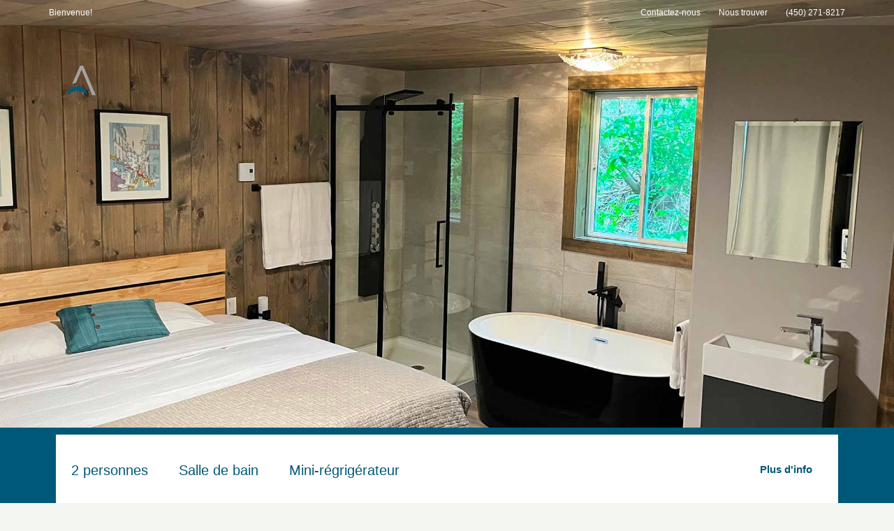

--- FILE ---
content_type: text/html; charset=UTF-8
request_url: https://cachedulac.com/chambres/1-lit-king/
body_size: 21912
content:
<!DOCTYPE html>
<!--[if lt IE 7]>      <html class="no-js lt-ie9 lt-ie8 lt-ie7" lang="fr-CA"> <![endif]-->
<!--[if IE 7]>         <html class="no-js lt-ie9 lt-ie8" lang="fr-CA"> <![endif]-->
<!--[if IE 8]>         <html class="no-js lt-ie9" lang="fr-CA"> <![endif]-->
<!--[if gt IE 8]><!--> <html class="no-js" lang="fr-CA"> <!--<![endif]-->
<head>
  <meta charset="UTF-8">
  <meta name="viewport" content="width=device-width, initial-scale=1.0">
  <link rel="alternate" type="application/rss+xml" title="La Cache du Lac Feed" href="https://cachedulac.com//feed/">
<meta name='robots' content='index, follow, max-image-preview:large, max-snippet:-1, max-video-preview:-1' />
	<style>img:is([sizes="auto" i], [sizes^="auto," i]) { contain-intrinsic-size: 3000px 1500px }</style>
	<script id="cookieyes" type="text/javascript" src="https://cdn-cookieyes.com/client_data/ff85a64cd476f41a97a366ae/script.js"></script>
<!-- Google Tag Manager for WordPress by gtm4wp.com -->
<script data-cfasync="false" data-pagespeed-no-defer>
	var gtm4wp_datalayer_name = "dataLayer";
	var dataLayer = dataLayer || [];
</script>
<!-- End Google Tag Manager for WordPress by gtm4wp.com -->
	<!-- This site is optimized with the Yoast SEO plugin v26.4 - https://yoast.com/wordpress/plugins/seo/ -->
	<title>Hébergement Lac Maskinongé | Chambre avec lit King | Vue sur le lac</title>
	<meta name="description" content="Photos, description et prix de la chambre avec un lit King de La Cache du Lac à Saint-Gabriel. Hébergement avec vue sur le Lac Maskinongé." />
	<link rel="canonical" href="https://cachedulac.com/chambres/1-lit-king/" />
	<meta property="og:locale" content="fr_CA" />
	<meta property="og:type" content="article" />
	<meta property="og:title" content="Hébergement Lac Maskinongé | Chambre avec lit King | Vue sur le lac" />
	<meta property="og:description" content="Photos, description et prix de la chambre avec un lit King de La Cache du Lac à Saint-Gabriel. Hébergement avec vue sur le Lac Maskinongé." />
	<meta property="og:url" content="https://cachedulac.com/chambres/1-lit-king/" />
	<meta property="og:site_name" content="La Cache du Lac" />
	<meta property="article:modified_time" content="2023-10-14T14:13:52+00:00" />
	<meta property="og:image" content="https://cachedulac.com/wp-content/uploads/2022/07/Nouvelle-chambre-1024x768.jpg" />
	<meta name="twitter:card" content="summary_large_image" />
	<script type="application/ld+json" class="yoast-schema-graph">{"@context":"https://schema.org","@graph":[{"@type":"WebPage","@id":"https://cachedulac.com/chambres/1-lit-king/","url":"https://cachedulac.com/chambres/1-lit-king/","name":"Hébergement Lac Maskinongé | Chambre avec lit King | Vue sur le lac","isPartOf":{"@id":"https://cachedulac.com/#website"},"primaryImageOfPage":{"@id":"https://cachedulac.com/chambres/1-lit-king/#primaryimage"},"image":{"@id":"https://cachedulac.com/chambres/1-lit-king/#primaryimage"},"thumbnailUrl":"https://cachedulac.com/wp-content/uploads/2022/07/Nouvelle-chambre-1024x768.jpg","datePublished":"2022-07-13T20:01:54+00:00","dateModified":"2023-10-14T14:13:52+00:00","description":"Photos, description et prix de la chambre avec un lit King de La Cache du Lac à Saint-Gabriel. Hébergement avec vue sur le Lac Maskinongé.","breadcrumb":{"@id":"https://cachedulac.com/chambres/1-lit-king/#breadcrumb"},"inLanguage":"fr-CA","potentialAction":[{"@type":"ReadAction","target":["https://cachedulac.com/chambres/1-lit-king/"]}]},{"@type":"ImageObject","inLanguage":"fr-CA","@id":"https://cachedulac.com/chambres/1-lit-king/#primaryimage","url":"https://cachedulac.com/wp-content/uploads/2022/07/Nouvelle-chambre.jpg","contentUrl":"https://cachedulac.com/wp-content/uploads/2022/07/Nouvelle-chambre.jpg","width":2000,"height":1500,"caption":"L'amoureuse"},{"@type":"BreadcrumbList","@id":"https://cachedulac.com/chambres/1-lit-king/#breadcrumb","itemListElement":[{"@type":"ListItem","position":1,"name":"Home","item":"https://cachedulac.com/"},{"@type":"ListItem","position":2,"name":"Chambre 1 lit King"}]},{"@type":"WebSite","@id":"https://cachedulac.com/#website","url":"https://cachedulac.com/","name":"La Cache du Lac","description":"Hébergement à 50 minutes de Montréal","publisher":{"@id":"https://cachedulac.com/#organization"},"potentialAction":[{"@type":"SearchAction","target":{"@type":"EntryPoint","urlTemplate":"https://cachedulac.com/?s={search_term_string}"},"query-input":{"@type":"PropertyValueSpecification","valueRequired":true,"valueName":"search_term_string"}}],"inLanguage":"fr-CA"},{"@type":"Organization","@id":"https://cachedulac.com/#organization","name":"La Cache du Lac","url":"https://cachedulac.com/","logo":{"@type":"ImageObject","inLanguage":"fr-CA","@id":"https://cachedulac.com/#/schema/logo/image/","url":"https://cachedulac.com/wp-content/uploads/2021/06/LA_cache_renverse.png","contentUrl":"https://cachedulac.com/wp-content/uploads/2021/06/LA_cache_renverse.png","width":320,"height":167,"caption":"La Cache du Lac"},"image":{"@id":"https://cachedulac.com/#/schema/logo/image/"}}]}</script>
	<!-- / Yoast SEO plugin. -->


<link rel='dns-prefetch' href='//widgetlogic.org' />
<link rel='dns-prefetch' href='//fonts.googleapis.com' />
<link rel="alternate" type="application/rss+xml" title="La Cache du Lac &raquo; Flux" href="https://cachedulac.com/feed/" />
<link rel="alternate" type="application/rss+xml" title="La Cache du Lac &raquo; Flux des commentaires" href="https://cachedulac.com/comments/feed/" />
<script type="text/javascript">
/* <![CDATA[ */
window._wpemojiSettings = {"baseUrl":"https:\/\/s.w.org\/images\/core\/emoji\/16.0.1\/72x72\/","ext":".png","svgUrl":"https:\/\/s.w.org\/images\/core\/emoji\/16.0.1\/svg\/","svgExt":".svg","source":{"concatemoji":"https:\/\/cachedulac.com\/wp-includes\/js\/wp-emoji-release.min.js"}};
/*! This file is auto-generated */
!function(s,n){var o,i,e;function c(e){try{var t={supportTests:e,timestamp:(new Date).valueOf()};sessionStorage.setItem(o,JSON.stringify(t))}catch(e){}}function p(e,t,n){e.clearRect(0,0,e.canvas.width,e.canvas.height),e.fillText(t,0,0);var t=new Uint32Array(e.getImageData(0,0,e.canvas.width,e.canvas.height).data),a=(e.clearRect(0,0,e.canvas.width,e.canvas.height),e.fillText(n,0,0),new Uint32Array(e.getImageData(0,0,e.canvas.width,e.canvas.height).data));return t.every(function(e,t){return e===a[t]})}function u(e,t){e.clearRect(0,0,e.canvas.width,e.canvas.height),e.fillText(t,0,0);for(var n=e.getImageData(16,16,1,1),a=0;a<n.data.length;a++)if(0!==n.data[a])return!1;return!0}function f(e,t,n,a){switch(t){case"flag":return n(e,"\ud83c\udff3\ufe0f\u200d\u26a7\ufe0f","\ud83c\udff3\ufe0f\u200b\u26a7\ufe0f")?!1:!n(e,"\ud83c\udde8\ud83c\uddf6","\ud83c\udde8\u200b\ud83c\uddf6")&&!n(e,"\ud83c\udff4\udb40\udc67\udb40\udc62\udb40\udc65\udb40\udc6e\udb40\udc67\udb40\udc7f","\ud83c\udff4\u200b\udb40\udc67\u200b\udb40\udc62\u200b\udb40\udc65\u200b\udb40\udc6e\u200b\udb40\udc67\u200b\udb40\udc7f");case"emoji":return!a(e,"\ud83e\udedf")}return!1}function g(e,t,n,a){var r="undefined"!=typeof WorkerGlobalScope&&self instanceof WorkerGlobalScope?new OffscreenCanvas(300,150):s.createElement("canvas"),o=r.getContext("2d",{willReadFrequently:!0}),i=(o.textBaseline="top",o.font="600 32px Arial",{});return e.forEach(function(e){i[e]=t(o,e,n,a)}),i}function t(e){var t=s.createElement("script");t.src=e,t.defer=!0,s.head.appendChild(t)}"undefined"!=typeof Promise&&(o="wpEmojiSettingsSupports",i=["flag","emoji"],n.supports={everything:!0,everythingExceptFlag:!0},e=new Promise(function(e){s.addEventListener("DOMContentLoaded",e,{once:!0})}),new Promise(function(t){var n=function(){try{var e=JSON.parse(sessionStorage.getItem(o));if("object"==typeof e&&"number"==typeof e.timestamp&&(new Date).valueOf()<e.timestamp+604800&&"object"==typeof e.supportTests)return e.supportTests}catch(e){}return null}();if(!n){if("undefined"!=typeof Worker&&"undefined"!=typeof OffscreenCanvas&&"undefined"!=typeof URL&&URL.createObjectURL&&"undefined"!=typeof Blob)try{var e="postMessage("+g.toString()+"("+[JSON.stringify(i),f.toString(),p.toString(),u.toString()].join(",")+"));",a=new Blob([e],{type:"text/javascript"}),r=new Worker(URL.createObjectURL(a),{name:"wpTestEmojiSupports"});return void(r.onmessage=function(e){c(n=e.data),r.terminate(),t(n)})}catch(e){}c(n=g(i,f,p,u))}t(n)}).then(function(e){for(var t in e)n.supports[t]=e[t],n.supports.everything=n.supports.everything&&n.supports[t],"flag"!==t&&(n.supports.everythingExceptFlag=n.supports.everythingExceptFlag&&n.supports[t]);n.supports.everythingExceptFlag=n.supports.everythingExceptFlag&&!n.supports.flag,n.DOMReady=!1,n.readyCallback=function(){n.DOMReady=!0}}).then(function(){return e}).then(function(){var e;n.supports.everything||(n.readyCallback(),(e=n.source||{}).concatemoji?t(e.concatemoji):e.wpemoji&&e.twemoji&&(t(e.twemoji),t(e.wpemoji)))}))}((window,document),window._wpemojiSettings);
/* ]]> */
</script>
<style id='themo-accommodation-search-results-inline-css' type='text/css'>
.elementor-widget-themo-accommodation-search-results .mphb-empty-cart-message{display: none!important;}.elementor-widget-themo-accommodation-search-results .mphb-rooms-quantity{min-height: 30px;height: auto;}.elementor-widget-themo-accommodation-search-results .mphb-rooms-quantity{padding: 0 12px !important;color: #6c6c6c;border: 1px solid #d3d3d3;border-radius: 5px;height: 30px;display: inline-block;width: auto;margin-right: 1em;}
</style>
<link rel='stylesheet' id='aloha-hfe-widgets-style-css' href='https://cachedulac.com/wp-content/plugins/th-widget-pack/header-footer/css/frontend.css?ver=1736177934' type='text/css' media='all' />
<link rel='stylesheet' id='formidable-css' href='https://cachedulac.com/wp-content/plugins/formidable/css/formidableforms.css?ver=11202136' type='text/css' media='all' />
<link rel='stylesheet' id='hfe-widgets-style-css' href='https://cachedulac.com/wp-content/plugins/th-widget-pack/header-footer/hfe-plugin/header-footer/inc/widgets-css/frontend.css?ver=2.0.3' type='text/css' media='all' />
<link rel='stylesheet' id='themo-icons-css' href='https://cachedulac.com/wp-content/plugins/th-widget-pack/assets/icons/icons.css?ver=2.2.9' type='text/css' media='all' />
<link rel='stylesheet' id='thmv-global-css' href='https://cachedulac.com/wp-content/plugins/th-widget-pack/css/global.css?ver=1736177934' type='text/css' media='all' />
<style id='wp-emoji-styles-inline-css' type='text/css'>

	img.wp-smiley, img.emoji {
		display: inline !important;
		border: none !important;
		box-shadow: none !important;
		height: 1em !important;
		width: 1em !important;
		margin: 0 0.07em !important;
		vertical-align: -0.1em !important;
		background: none !important;
		padding: 0 !important;
	}
</style>
<style id='classic-theme-styles-inline-css' type='text/css'>
/*! This file is auto-generated */
.wp-block-button__link{color:#fff;background-color:#32373c;border-radius:9999px;box-shadow:none;text-decoration:none;padding:calc(.667em + 2px) calc(1.333em + 2px);font-size:1.125em}.wp-block-file__button{background:#32373c;color:#fff;text-decoration:none}
</style>
<link rel='stylesheet' id='wp-components-css' href='https://cachedulac.com/wp-includes/css/dist/components/style.min.css' type='text/css' media='all' />
<link rel='stylesheet' id='wp-preferences-css' href='https://cachedulac.com/wp-includes/css/dist/preferences/style.min.css' type='text/css' media='all' />
<link rel='stylesheet' id='wp-block-editor-css' href='https://cachedulac.com/wp-includes/css/dist/block-editor/style.min.css' type='text/css' media='all' />
<link rel='stylesheet' id='popup-maker-block-library-style-css' href='https://cachedulac.com/wp-content/plugins/popup-maker/dist/packages/block-library-style.css?ver=dbea705cfafe089d65f1' type='text/css' media='all' />
<link rel='stylesheet' id='block-widget-css' href='https://cachedulac.com/wp-content/plugins/widget-logic/block_widget/css/widget.css?ver=1724870710' type='text/css' media='all' />
<style id='global-styles-inline-css' type='text/css'>
:root{--wp--preset--aspect-ratio--square: 1;--wp--preset--aspect-ratio--4-3: 4/3;--wp--preset--aspect-ratio--3-4: 3/4;--wp--preset--aspect-ratio--3-2: 3/2;--wp--preset--aspect-ratio--2-3: 2/3;--wp--preset--aspect-ratio--16-9: 16/9;--wp--preset--aspect-ratio--9-16: 9/16;--wp--preset--color--black: #000000;--wp--preset--color--cyan-bluish-gray: #abb8c3;--wp--preset--color--white: #ffffff;--wp--preset--color--pale-pink: #f78da7;--wp--preset--color--vivid-red: #cf2e2e;--wp--preset--color--luminous-vivid-orange: #ff6900;--wp--preset--color--luminous-vivid-amber: #fcb900;--wp--preset--color--light-green-cyan: #7bdcb5;--wp--preset--color--vivid-green-cyan: #00d084;--wp--preset--color--pale-cyan-blue: #8ed1fc;--wp--preset--color--vivid-cyan-blue: #0693e3;--wp--preset--color--vivid-purple: #9b51e0;--wp--preset--gradient--vivid-cyan-blue-to-vivid-purple: linear-gradient(135deg,rgba(6,147,227,1) 0%,rgb(155,81,224) 100%);--wp--preset--gradient--light-green-cyan-to-vivid-green-cyan: linear-gradient(135deg,rgb(122,220,180) 0%,rgb(0,208,130) 100%);--wp--preset--gradient--luminous-vivid-amber-to-luminous-vivid-orange: linear-gradient(135deg,rgba(252,185,0,1) 0%,rgba(255,105,0,1) 100%);--wp--preset--gradient--luminous-vivid-orange-to-vivid-red: linear-gradient(135deg,rgba(255,105,0,1) 0%,rgb(207,46,46) 100%);--wp--preset--gradient--very-light-gray-to-cyan-bluish-gray: linear-gradient(135deg,rgb(238,238,238) 0%,rgb(169,184,195) 100%);--wp--preset--gradient--cool-to-warm-spectrum: linear-gradient(135deg,rgb(74,234,220) 0%,rgb(151,120,209) 20%,rgb(207,42,186) 40%,rgb(238,44,130) 60%,rgb(251,105,98) 80%,rgb(254,248,76) 100%);--wp--preset--gradient--blush-light-purple: linear-gradient(135deg,rgb(255,206,236) 0%,rgb(152,150,240) 100%);--wp--preset--gradient--blush-bordeaux: linear-gradient(135deg,rgb(254,205,165) 0%,rgb(254,45,45) 50%,rgb(107,0,62) 100%);--wp--preset--gradient--luminous-dusk: linear-gradient(135deg,rgb(255,203,112) 0%,rgb(199,81,192) 50%,rgb(65,88,208) 100%);--wp--preset--gradient--pale-ocean: linear-gradient(135deg,rgb(255,245,203) 0%,rgb(182,227,212) 50%,rgb(51,167,181) 100%);--wp--preset--gradient--electric-grass: linear-gradient(135deg,rgb(202,248,128) 0%,rgb(113,206,126) 100%);--wp--preset--gradient--midnight: linear-gradient(135deg,rgb(2,3,129) 0%,rgb(40,116,252) 100%);--wp--preset--font-size--small: 13px;--wp--preset--font-size--medium: 20px;--wp--preset--font-size--large: 36px;--wp--preset--font-size--x-large: 42px;--wp--preset--spacing--20: 0.44rem;--wp--preset--spacing--30: 0.67rem;--wp--preset--spacing--40: 1rem;--wp--preset--spacing--50: 1.5rem;--wp--preset--spacing--60: 2.25rem;--wp--preset--spacing--70: 3.38rem;--wp--preset--spacing--80: 5.06rem;--wp--preset--shadow--natural: 6px 6px 9px rgba(0, 0, 0, 0.2);--wp--preset--shadow--deep: 12px 12px 50px rgba(0, 0, 0, 0.4);--wp--preset--shadow--sharp: 6px 6px 0px rgba(0, 0, 0, 0.2);--wp--preset--shadow--outlined: 6px 6px 0px -3px rgba(255, 255, 255, 1), 6px 6px rgba(0, 0, 0, 1);--wp--preset--shadow--crisp: 6px 6px 0px rgba(0, 0, 0, 1);}:where(.is-layout-flex){gap: 0.5em;}:where(.is-layout-grid){gap: 0.5em;}body .is-layout-flex{display: flex;}.is-layout-flex{flex-wrap: wrap;align-items: center;}.is-layout-flex > :is(*, div){margin: 0;}body .is-layout-grid{display: grid;}.is-layout-grid > :is(*, div){margin: 0;}:where(.wp-block-columns.is-layout-flex){gap: 2em;}:where(.wp-block-columns.is-layout-grid){gap: 2em;}:where(.wp-block-post-template.is-layout-flex){gap: 1.25em;}:where(.wp-block-post-template.is-layout-grid){gap: 1.25em;}.has-black-color{color: var(--wp--preset--color--black) !important;}.has-cyan-bluish-gray-color{color: var(--wp--preset--color--cyan-bluish-gray) !important;}.has-white-color{color: var(--wp--preset--color--white) !important;}.has-pale-pink-color{color: var(--wp--preset--color--pale-pink) !important;}.has-vivid-red-color{color: var(--wp--preset--color--vivid-red) !important;}.has-luminous-vivid-orange-color{color: var(--wp--preset--color--luminous-vivid-orange) !important;}.has-luminous-vivid-amber-color{color: var(--wp--preset--color--luminous-vivid-amber) !important;}.has-light-green-cyan-color{color: var(--wp--preset--color--light-green-cyan) !important;}.has-vivid-green-cyan-color{color: var(--wp--preset--color--vivid-green-cyan) !important;}.has-pale-cyan-blue-color{color: var(--wp--preset--color--pale-cyan-blue) !important;}.has-vivid-cyan-blue-color{color: var(--wp--preset--color--vivid-cyan-blue) !important;}.has-vivid-purple-color{color: var(--wp--preset--color--vivid-purple) !important;}.has-black-background-color{background-color: var(--wp--preset--color--black) !important;}.has-cyan-bluish-gray-background-color{background-color: var(--wp--preset--color--cyan-bluish-gray) !important;}.has-white-background-color{background-color: var(--wp--preset--color--white) !important;}.has-pale-pink-background-color{background-color: var(--wp--preset--color--pale-pink) !important;}.has-vivid-red-background-color{background-color: var(--wp--preset--color--vivid-red) !important;}.has-luminous-vivid-orange-background-color{background-color: var(--wp--preset--color--luminous-vivid-orange) !important;}.has-luminous-vivid-amber-background-color{background-color: var(--wp--preset--color--luminous-vivid-amber) !important;}.has-light-green-cyan-background-color{background-color: var(--wp--preset--color--light-green-cyan) !important;}.has-vivid-green-cyan-background-color{background-color: var(--wp--preset--color--vivid-green-cyan) !important;}.has-pale-cyan-blue-background-color{background-color: var(--wp--preset--color--pale-cyan-blue) !important;}.has-vivid-cyan-blue-background-color{background-color: var(--wp--preset--color--vivid-cyan-blue) !important;}.has-vivid-purple-background-color{background-color: var(--wp--preset--color--vivid-purple) !important;}.has-black-border-color{border-color: var(--wp--preset--color--black) !important;}.has-cyan-bluish-gray-border-color{border-color: var(--wp--preset--color--cyan-bluish-gray) !important;}.has-white-border-color{border-color: var(--wp--preset--color--white) !important;}.has-pale-pink-border-color{border-color: var(--wp--preset--color--pale-pink) !important;}.has-vivid-red-border-color{border-color: var(--wp--preset--color--vivid-red) !important;}.has-luminous-vivid-orange-border-color{border-color: var(--wp--preset--color--luminous-vivid-orange) !important;}.has-luminous-vivid-amber-border-color{border-color: var(--wp--preset--color--luminous-vivid-amber) !important;}.has-light-green-cyan-border-color{border-color: var(--wp--preset--color--light-green-cyan) !important;}.has-vivid-green-cyan-border-color{border-color: var(--wp--preset--color--vivid-green-cyan) !important;}.has-pale-cyan-blue-border-color{border-color: var(--wp--preset--color--pale-cyan-blue) !important;}.has-vivid-cyan-blue-border-color{border-color: var(--wp--preset--color--vivid-cyan-blue) !important;}.has-vivid-purple-border-color{border-color: var(--wp--preset--color--vivid-purple) !important;}.has-vivid-cyan-blue-to-vivid-purple-gradient-background{background: var(--wp--preset--gradient--vivid-cyan-blue-to-vivid-purple) !important;}.has-light-green-cyan-to-vivid-green-cyan-gradient-background{background: var(--wp--preset--gradient--light-green-cyan-to-vivid-green-cyan) !important;}.has-luminous-vivid-amber-to-luminous-vivid-orange-gradient-background{background: var(--wp--preset--gradient--luminous-vivid-amber-to-luminous-vivid-orange) !important;}.has-luminous-vivid-orange-to-vivid-red-gradient-background{background: var(--wp--preset--gradient--luminous-vivid-orange-to-vivid-red) !important;}.has-very-light-gray-to-cyan-bluish-gray-gradient-background{background: var(--wp--preset--gradient--very-light-gray-to-cyan-bluish-gray) !important;}.has-cool-to-warm-spectrum-gradient-background{background: var(--wp--preset--gradient--cool-to-warm-spectrum) !important;}.has-blush-light-purple-gradient-background{background: var(--wp--preset--gradient--blush-light-purple) !important;}.has-blush-bordeaux-gradient-background{background: var(--wp--preset--gradient--blush-bordeaux) !important;}.has-luminous-dusk-gradient-background{background: var(--wp--preset--gradient--luminous-dusk) !important;}.has-pale-ocean-gradient-background{background: var(--wp--preset--gradient--pale-ocean) !important;}.has-electric-grass-gradient-background{background: var(--wp--preset--gradient--electric-grass) !important;}.has-midnight-gradient-background{background: var(--wp--preset--gradient--midnight) !important;}.has-small-font-size{font-size: var(--wp--preset--font-size--small) !important;}.has-medium-font-size{font-size: var(--wp--preset--font-size--medium) !important;}.has-large-font-size{font-size: var(--wp--preset--font-size--large) !important;}.has-x-large-font-size{font-size: var(--wp--preset--font-size--x-large) !important;}
:where(.wp-block-post-template.is-layout-flex){gap: 1.25em;}:where(.wp-block-post-template.is-layout-grid){gap: 1.25em;}
:where(.wp-block-columns.is-layout-flex){gap: 2em;}:where(.wp-block-columns.is-layout-grid){gap: 2em;}
:root :where(.wp-block-pullquote){font-size: 1.5em;line-height: 1.6;}
</style>
<link rel='stylesheet' id='foobox-free-min-css' href='https://cachedulac.com/wp-content/plugins/foobox-image-lightbox/free/css/foobox.free.min.css?ver=2.7.35' type='text/css' media='all' />
<link rel='stylesheet' id='woocommerce-layout-css' href='https://cachedulac.com/wp-content/plugins/woocommerce/assets/css/woocommerce-layout.css?ver=10.3.5' type='text/css' media='all' />
<link rel='stylesheet' id='woocommerce-smallscreen-css' href='https://cachedulac.com/wp-content/plugins/woocommerce/assets/css/woocommerce-smallscreen.css?ver=10.3.5' type='text/css' media='only screen and (max-width: 768px)' />
<link rel='stylesheet' id='woocommerce-general-css' href='https://cachedulac.com/wp-content/plugins/woocommerce/assets/css/woocommerce.css?ver=10.3.5' type='text/css' media='all' />
<style id='woocommerce-inline-inline-css' type='text/css'>
.woocommerce form .form-row .required { visibility: visible; }
</style>
<link rel='stylesheet' id='hfe-style-css' href='https://cachedulac.com/wp-content/plugins/th-widget-pack/header-footer/hfe-plugin/header-footer/assets/css/header-footer-elementor.css?ver=2.0.3' type='text/css' media='all' />
<link rel='stylesheet' id='elementor-icons-css' href='https://cachedulac.com/wp-content/plugins/elementor/assets/lib/eicons/css/elementor-icons.min.css?ver=5.44.0' type='text/css' media='all' />
<link rel='stylesheet' id='elementor-frontend-css' href='https://cachedulac.com/wp-content/uploads/elementor/css/custom-frontend.min.css?ver=1763674619' type='text/css' media='all' />
<link rel='stylesheet' id='elementor-post-1572-css' href='https://cachedulac.com/wp-content/uploads/elementor/css/post-1572.css?ver=1763674619' type='text/css' media='all' />
<link rel='stylesheet' id='font-awesome-5-all-css' href='https://cachedulac.com/wp-content/plugins/elementor/assets/lib/font-awesome/css/all.min.css?ver=3.33.1' type='text/css' media='all' />
<link rel='stylesheet' id='font-awesome-4-shim-css' href='https://cachedulac.com/wp-content/plugins/elementor/assets/lib/font-awesome/css/v4-shims.min.css?ver=3.33.1' type='text/css' media='all' />
<link rel='stylesheet' id='widget-spacer-css' href='https://cachedulac.com/wp-content/plugins/elementor/assets/css/widget-spacer.min.css?ver=3.33.1' type='text/css' media='all' />
<link rel='stylesheet' id='e-animation-fadeIn-css' href='https://cachedulac.com/wp-content/plugins/elementor/assets/lib/animations/styles/fadeIn.min.css?ver=3.33.1' type='text/css' media='all' />
<link rel='stylesheet' id='widget-menu-anchor-css' href='https://cachedulac.com/wp-content/plugins/elementor/assets/css/widget-menu-anchor.min.css?ver=3.33.1' type='text/css' media='all' />
<link rel='stylesheet' id='swiper-css' href='https://cachedulac.com/wp-content/plugins/elementor/assets/lib/swiper/v8/css/swiper.min.css?ver=8.4.5' type='text/css' media='all' />
<link rel='stylesheet' id='e-swiper-css' href='https://cachedulac.com/wp-content/plugins/elementor/assets/css/conditionals/e-swiper.min.css?ver=3.33.1' type='text/css' media='all' />
<link rel='stylesheet' id='widget-image-carousel-css' href='https://cachedulac.com/wp-content/plugins/elementor/assets/css/widget-image-carousel.min.css?ver=3.33.1' type='text/css' media='all' />
<link rel='stylesheet' id='elementor-post-3872-css' href='https://cachedulac.com/wp-content/uploads/elementor/css/post-3872.css?ver=1763688759' type='text/css' media='all' />
<link rel='stylesheet' id='brands-styles-css' href='https://cachedulac.com/wp-content/plugins/woocommerce/assets/css/brands.css?ver=10.3.5' type='text/css' media='all' />
<link rel='stylesheet' id='802f0c18247a73582b1194f925ebade7-css' href='//fonts.googleapis.com/css?family=Lato%3Aregular&#038;ver=1.0' type='text/css' media='all' />
<link rel='stylesheet' id='73e1fb245502b58bc25698c6f6ab4329-css' href='//fonts.googleapis.com/css?family=Raleway%3A600&#038;ver=1.0' type='text/css' media='all' />
<link rel='stylesheet' id='bfd546d9b2411e2c2f79455d78ec834c-css' href='//fonts.googleapis.com/css?family=Open+Sans%3A400&#038;ver=1.0' type='text/css' media='all' />
<link rel='stylesheet' id='e2581eaf27b8f58d040ec433f05d1075-css' href='//fonts.googleapis.com/css?family=Raleway%3A500&#038;ver=1.0' type='text/css' media='all' />
<link rel='stylesheet' id='8bcfb2c613a25d0d7bdd48460ec04969-css' href='//fonts.googleapis.com/css?family=Raleway%3A700&#038;ver=1.0' type='text/css' media='all' />
<link rel='stylesheet' id='popup-maker-site-css' href='//cachedulac.com/wp-content/uploads/pum/pum-site-styles.css?generated=1755522961&#038;ver=1.21.5' type='text/css' media='all' />
<link rel='stylesheet' id='ms-main-css' href='https://cachedulac.com/wp-content/plugins/masterslider/public/assets/css/masterslider.main.css?ver=3.7.7' type='text/css' media='all' />
<link rel='stylesheet' id='ms-custom-css' href='https://cachedulac.com/wp-content/uploads/masterslider/custom.css?ver=1.8' type='text/css' media='all' />
<link rel='stylesheet' id='font-awesome-css' href='https://cachedulac.com/wp-content/plugins/elementor/assets/lib/font-awesome/css/font-awesome.min.css?ver=4.7.0' type='text/css' media='all' />
<link rel='stylesheet' id='hfe-icons-list-css' href='https://cachedulac.com/wp-content/plugins/elementor/assets/css/widget-icon-list.min.css?ver=3.24.3' type='text/css' media='all' />
<link rel='stylesheet' id='hfe-social-icons-css' href='https://cachedulac.com/wp-content/plugins/elementor/assets/css/widget-social-icons.min.css?ver=3.24.0' type='text/css' media='all' />
<link rel='stylesheet' id='hfe-social-share-icons-brands-css' href='https://cachedulac.com/wp-content/plugins/elementor/assets/lib/font-awesome/css/brands.css?ver=5.15.3' type='text/css' media='all' />
<link rel='stylesheet' id='hfe-social-share-icons-fontawesome-css' href='https://cachedulac.com/wp-content/plugins/elementor/assets/lib/font-awesome/css/fontawesome.css?ver=5.15.3' type='text/css' media='all' />
<link rel='stylesheet' id='hfe-nav-menu-icons-css' href='https://cachedulac.com/wp-content/plugins/elementor/assets/lib/font-awesome/css/solid.css?ver=5.15.3' type='text/css' media='all' />
<link rel='stylesheet' id='bellevuex-child_no-kirki-css' href='https://cachedulac.com/wp-content/themes/bellevuex-child/style.css?ver=1.0' type='text/css' media='all' />
<style id='bellevuex-child_no-kirki-inline-css' type='text/css'>
#logo img{max-height:100px;width:auto;}.navbar .navbar-nav{margin-top:0px;}.navbar .navbar-toggle{top:0px;}.themo_cart_icon{margin-top:calc(0px + 10px);}.navbar .navbar-nav > li > a, .navbar .navbar-nav > li > a:hover, .navbar .navbar-nav > li.active > a, .navbar .navbar-nav > li.active > a:hover, .navbar .navbar-nav > li.active > a:focus,.banner[data-transparent-header="true"].headhesive--clone .navbar-nav > li > a, .navbar .navbar-nav > li.th-accent{font-family:Lato;font-weight:400;font-size:15px;color:#333333;}.navbar-default[data-transparent-header="true"]{border-bottom:1px solid;border-color:rgba(255,255,255,.3);}span.themo_cart_item_count{display:none;}.woocommerce-cart td.product-quantity, .woocommerce-cart th.product-quantity{display:none;}.woocommerce-cart td.product-quantity input[type=number]{-moz-appearance:textfield; pointer-events:none;:none;}.woocommerce-cart td.product-quantity input[type=number]::-webkit-inner-spin-button, .woocommerce-cart td.product-quantity input[type=number]::-webkit-outer-spin-button {-webkit-appearance: none; -moz-appearance: none; appearance: none; margin: 0;:none;}.woocommerce-checkout strong.product-quantity{display:none;}.th-upper-footer h1.widget-title, .th-upper-footer h2.widget-title, 
            .th-upper-footer h3.widget-title, .th-upper-footer h4.widget-title, .th-upper-footer h5.widget-title,
            .th-upper-footer h6.widget-title, .th-upper-footer a:hover{color:#FFFFFF;}.footer .widget-title{border-bottom:none;padding-bottom:0px;}.footer .widget-title, .footer h3.widget-title{padding-bottom:0px!important;margin-bottom:18px;}.footer .widget-title:after{display:none;background-color:rgba(255,255,255,0.12);}.th-upper-footer p, .th-upper-footer a, .th-upper-footer ul li, .th-upper-footer ol li, .th-upper-footer .soc-widget i{color:#d2d2d2;}.footer label, .footer .frm_forms .frm_description{color:#d2d2d2!important;}.footer input[type=text], .footer input[type=email], 
            .footer input[type=url], .footer input[type=password], .footer input[type=number], 
            .footer input[type=tel], .footer textarea, .footer select{color:#d2d2d2!important;}.th-upper-footer{background:#292e31;}.footer input[type=text], .footer input[type=email],
            .footer input[type=url], .footer input[type=password],
            .footer input[type=number], .footer input[type=tel],
            .footer textarea, .footer select, .th-payment-no-img{border-color:rgba(255,255,255,0.12)!important;}.footer .meta-border, .footer ul li, .footer .widget ul li,
            .footer .widget-title,
            .footer .widget.widget_categories li a, .footer .widget.widget_pages li a, .footer .widget.widget_nav_menu li a{border-bottom-color:rgba(255,255,255,0.12);}.th-lower-footer .th-separator{border-top:1px solid #dcdcdc;border-top-color:#888888;}.th-lower-footer .th-widget-area{padding-top:50px;}.th-lower-footer{padding-top:0px!important;background:#212E31;}.th-lower-footer h1.widget-title, .th-lower-footer h2.widget-title, .th-lower-footer h3.widget-title, .th-lower-footer h4.widget-title,
             .th-lower-footer h5.widget-title, .th-lower-footer h6.widget-title, .th-lower-footer a:hover{color:#FFFFFF;}.th-lower-footer p, .th-lower-footer a, .th-lower-footer ul li, .th-lower-footer ol li, .th-lower-footer .soc-widget i{color:#d2d2d2;}.btn-cta-primary,.navbar .navbar-nav>li>a:hover:after,.navbar .navbar-nav>li.active>a:after,.navbar .navbar-nav>li.active>a:hover:after,.navbar .navbar-nav>li.active>a:focus:after,form input[type=submit],html .woocommerce a.button.alt,html .woocommerce-page a.button.alt,html .woocommerce a.button,html .woocommerce-page a.button,.woocommerce #respond input#submit.alt:hover,.woocommerce a.button.alt:hover,.woocommerce #respond input#submit.alt, .woocommerce button.button.alt, .woocommerce input.button.alt, .woocommerce button.button.alt:hover,.woocommerce input.button.alt:hover,.woocommerce #respond input#submit.disabled,.woocommerce #respond input#submit:disabled,.woocommerce #respond input#submit:disabled[disabled],.woocommerce a.button.disabled,.woocommerce a.button:disabled,.woocommerce a.button:disabled[disabled],.woocommerce button.button.disabled,.woocommerce button.button:disabled,.woocommerce button.button:disabled[disabled],.woocommerce input.button.disabled,.woocommerce input.button:disabled,.woocommerce input.button:disabled[disabled],.woocommerce #respond input#submit.disabled:hover,.woocommerce #respond input#submit:disabled:hover,.woocommerce #respond input#submit:disabled[disabled]:hover,.woocommerce a.button.disabled:hover,.woocommerce a.button:disabled:hover,.woocommerce a.button:disabled[disabled]:hover,.woocommerce button.button.disabled:hover,.woocommerce button.button:disabled:hover,.woocommerce button.button:disabled[disabled]:hover,.woocommerce input.button.disabled:hover,.woocommerce input.button:disabled:hover,.woocommerce input.button:disabled[disabled]:hover,.woocommerce #respond input#submit.alt.disabled,.woocommerce #respond input#submit.alt.disabled:hover,.woocommerce #respond input#submit.alt:disabled,.woocommerce #respond input#submit.alt:disabled:hover,.woocommerce #respond input#submit.alt:disabled[disabled],.woocommerce #respond input#submit.alt:disabled[disabled]:hover,.woocommerce a.button.alt.disabled,.woocommerce a.button.alt.disabled:hover,.woocommerce a.button.alt:disabled,.woocommerce a.button.alt:disabled:hover,.woocommerce a.button.alt:disabled[disabled],.woocommerce a.button.alt:disabled[disabled]:hover,.woocommerce button.button.alt.disabled,.woocommerce button.button.alt.disabled:hover,.woocommerce button.button.alt:disabled,.woocommerce button.button.alt:disabled:hover,.woocommerce button.button.alt:disabled[disabled],.woocommerce button.button.alt:disabled[disabled]:hover,.woocommerce input.button.alt.disabled,.woocommerce input.button.alt.disabled:hover,.woocommerce input.button.alt:disabled,.woocommerce input.button.alt:disabled:hover,.woocommerce input.button.alt:disabled[disabled],.woocommerce input.button.alt:disabled[disabled]:hover,p.demo_store,.woocommerce.widget_price_filter .ui-slider .ui-slider-handle,.th-conversion form input[type=submit],.th-conversion .with_frm_style input[type=submit],.th-pricing-column.th-highlight,.search-submit,.search-submit:hover,.widget .tagcloud a:hover,.footer .tagcloud a:hover,.btn-standard-primary-form form .frm_submit input[type=submit],.btn-standard-primary-form form .frm_submit input[type=submit]:hover,.btn-ghost-primary-form form .frm_submit input[type=submit]:hover,.btn-cta-primary-form form .frm_submit input[type=submit],.btn-cta-primary-form form .frm_submit input[type=submit]:hover,.th-widget-area form input[type=submit],.th-widget-area .with_frm_style .frm_submit input[type=submit], .th-header-wrap h2.th-title-divider:after, form input[type=submit]:hover, .with_frm_style .frm_submit input[type=submit]:hover, .with_frm_style .frm_submit input[type=button]:hover, .frm_form_submit_style:hover, .with_frm_style.frm_login_form input[type=submit]:hover{background-color:#005878;}a,.accent,.navbar .navbar-nav .dropdown-menu li.active a,.navbar .navbar-nav .dropdown-menu li a:hover,.navbar .navbar-nav .dropdown-menu li.active a:hover,.page-title h1,.inner-container>h1.entry-title,.woocommerce ul.products li.product .price,.woocommerce ul.products li.product .price del,.woocommerce .single-product .product .price,.woocommerce.single-product .product .price,.woocommerce .single-product .product .price ins,.woocommerce.single-product .product .price ins,.a2c-ghost.woocommerce a.button,.th-cta .th-cta-text span,.elementor-widget-themo-header .th-header-wrap .elementor-icon-box-title,.elementor-widget-themo-info-card .th-info-card-wrap .elementor-icon-box-title,.map-info h3,.th-pkg-content h3,.th-pricing-cost,.elementor-widget-themo-service-block .th-service-block-w .elementor-icon-box-title,#main-flex-slider .slides h1,.th-team-member-social a i:hover,.elementor-widget-toggle .elementor-toggle .elementor-toggle-title,.elementor-widget-toggle .elementor-toggle .elementor-toggle-title.active,.elementor-widget-toggle .elementor-toggle .elementor-toggle-icon{color:#005878;}.btn-standard-primary,.btn-ghost-primary:hover,.pager li>a:hover,.pager li>span:hover,.a2c-ghost.woocommerce a.button:hover{background-color:#005878;}.btn-standard-primary,.btn-ghost-primary:hover,.pager li>a:hover,.pager li>span:hover,.a2c-ghost.woocommerce a.button:hover,.btn-standard-primary-form form .frm_submit input[type=submit],.btn-standard-primary-form form .frm_submit input[type=submit]:hover,.btn-ghost-primary-form form .frm_submit input[type=submit]:hover,.btn-ghost-primary-form form .frm_submit input[type=submit]{border-color:#005878;}.btn-ghost-primary,.btn-ghost-primary:focus,.th-portfolio-filters a.current,.a2c-ghost.woocommerce a.button,.btn-ghost-primary-form form .frm_submit input[type=submit]{color:#005878;}.btn-ghost-primary,.th-portfolio-filters a.current,.a2c-ghost.woocommerce a.button, .th-header-wrap .th-header-divider {border-color:#005878;}form select:focus,form textarea:focus,form input:focus,.th-widget-area .widget select:focus,.search-form input:focus{border-color:#005878!important;}.elementor-widget-themo-header .th-header-wrap .elementor-icon,.elementor-widget-themo-header.elementor-view-default .th-header-wrap .elementor-icon,.elementor-widget-themo-service-block .th-service-block-w .elementor-icon,.elementor-widget-themo-service-block.elementor-view-default .th-service-block-w .elementor-icon{color:#22729c;}.btn-cta-accent,.a2c-cta.woocommerce a.button,.a2c-cta.woocommerce a.button:hover,.elementor-widget-themo-header.elementor-view-stacked .th-header-wrap .elementor-icon,.elementor-widget-themo-service-block.elementor-view-stacked .th-service-block-w .elementor-icon,.btn-standard-accent-form form .frm_submit input[type=submit],.btn-standard-accent-form form .frm_submit input[type=submit]:hover,.btn-ghost-accent-form form .frm_submit input[type=submit]:hover,.btn-cta-accent-form form .frm_submit input[type=submit],.btn-cta-accent-form form .frm_submit input[type=submit]:hover{background-color:#22729c;}body #booked-profile-page input[type=submit].button-primary,body table.booked-calendar input[type=submit].button-primary,body .booked-modal input[type=submit].button-primary,body table.booked-calendar .booked-appt-list .timeslot .timeslot-people button,body #booked-profile-page .booked-profile-appt-list .appt-block.approved .status-block{background:#22729c!important;}body #booked-profile-page input[type=submit].button-primary,body table.booked-calendar input[type=submit].button-primary,body .booked-modal input[type=submit].button-primary,body table.booked-calendar .booked-appt-list .timeslot .timeslot-people button,.btn-standard-accent-form form .frm_submit input[type=submit],.btn-standard-accent-form form .frm_submit input[type=submit]:hover,.btn-ghost-accent-form form .frm_submit input[type=submit]:hover,.btn-ghost-accent-form form .frm_submit input[type=submit]{border-color:#22729c!important;}.btn-standard-accent,.btn-ghost-accent:hover{background-color:#22729c;border-color:#22729c;}.btn-ghost-accent,.btn-ghost-accent:focus,.elementor-widget-themo-header.elementor-view-framed .th-header-wrap .elementor-icon,.elementor-widget-themo-service-block.elementor-view-framed .th-service-block-w .elementor-icon,.btn-ghost-accent-form form .frm_submit input[type=submit]{color:#22729c;}.btn-ghost-accent,.elementor-widget-themo-header.elementor-view-framed .th-header-wrap .elementor-icon,.elementor-widget-themo-service-block.elementor-view-framed .th-service-block-w .elementor-icon{border-color:#22729c;}h1,h2,h3,h4,h5,h6,.h1,.h2,.h3,.h4,.h5,.h6{font-family:Raleway;font-weight:;font-backup:;font-style:normal;subsets:;}body,p,li{font-family:Open Sans;font-weight:400;font-size:16px;line-height:1.65;color:#5c5c5c;}.navbar .navbar-nav > li > a, .navbar .navbar-nav > li > a:hover, .navbar .navbar-nav > li.active > a, .navbar .navbar-nav > li.active > a:hover, .navbar .navbar-nav > li.active > a:focus, .navbar .navbar-nav > li.th-accent{font-family:Open Sans;font-weight:400;font-size:16px;color:#333333;text-transform:inherit;}.simple-conversion form input[type=submit],.simple-conversion .with_frm_style input[type=submit],.search-form input{border-radius:5px!important;}.nav-tabs > li > a, .frm_forms form input[type=text], .frm_forms form input[type=email], .frm_forms form input[type=url], .frm_forms form input[type=password], .frm_forms form input[type=number], .frm_forms form input[type=tel], .frm_style_formidable-style.with_frm_style input[type=text], .frm_style_formidable-style.with_frm_style input[type=password], .frm_style_formidable-style.with_frm_style input[type=email], .frm_style_formidable-style.with_frm_style input[type=number], .frm_style_formidable-style.with_frm_style input[type=url], .frm_style_formidable-style.with_frm_style input[type=tel], .frm_style_formidable-style.with_frm_style input[type=file], .frm_style_formidable-style.with_frm_style input[type=search], .woocommerce form input[type=text], .woocommerce form input[type=password], .woocommerce form input[type=email], .woocommerce form input[type=number], .woocommerce form input[type=url], .woocommerce form input[type=tel], .woocommerce form input[type=file], .woocommerce form input[type=search], .select2-container--default .select2-selection--single, .woocommerce form textarea, .woocommerce .woocommerce-info, .woocommerce form.checkout_coupon, .woocommerce form.login, .woocommerce form.register{border-radius:5px 5px 0 0;}.btn, .btn-cta, .btn-sm,.btn-group-sm > .btn, .btn-group-xs > .btn, .pager li > a,.pager li > span, .form-control, #respond input[type=submit], body .booked-modal button, .woocommerce #respond input#submit, .woocommerce a.button, .woocommerce button.button, .woocommerce input.button, .woocommerce div.product form.cart .button, .search-form input, .search-submit, .th-accent, .headhesive--clone.banner[data-transparent-header='true'] .th-accent, .elementor-widget-themo-info-card .th-info-card-wrap, .th-pkg-img img, .th-pkg-content, .th-pkg-info, .map-info, .mas-blog-post .post-inner, .mas-blog-post img, .flex-direction-nav a, .widget .tagcloud a, .woocommerce form select, .woocommerce-cart select, .woocommerce nav.woocommerce-pagination ul li{border-radius:5px;}form input[type=submit],.with_frm_style .frm_submit input[type=submit],.with_frm_style .frm_submit input[type=button],.frm_form_submit_style, .with_frm_style.frm_login_form input[type=submit], .widget input[type=submit],.widget .frm_style_formidable-style.with_frm_style input[type=submit], .th-port-btn, body #booked-profile-page input[type=submit], body #booked-profile-page button, body table.booked-calendar input[type=submit], body table.booked-calendar button, body .booked-modal input[type=submit], body .booked-modal button,.th-widget-area form input[type=submit],.th-widget-area .with_frm_style .frm_submit input[type=submit],.th-widget-area .widget .frm_style_formidable-style.with_frm_style input[type=submit]{border-radius:5px;}body{background-color:#FFF;background-image:url("");background-attachment:fixed;background-size:cover;}
</style>
<link rel='stylesheet' id='roots_app-css' href='https://cachedulac.com/wp-content/themes/bellevuex/assets/css/app.css?ver=1.1' type='text/css' media='all' />
<link rel='stylesheet' id='hotel_booking-css' href='https://cachedulac.com/wp-content/themes/bellevuex/assets/css/hotel-booking.css?ver=1' type='text/css' media='all' />
<link rel='stylesheet' id='roots_child-css' href='https://cachedulac.com/wp-content/themes/bellevuex-child/style.css' type='text/css' media='all' />
<link rel='stylesheet' id='elementor-gf-local-roboto-css' href='https://cachedulac.com/wp-content/uploads/elementor/google-fonts/css/roboto.css?ver=1742235180' type='text/css' media='all' />
<link rel='stylesheet' id='elementor-gf-local-robotoslab-css' href='https://cachedulac.com/wp-content/uploads/elementor/google-fonts/css/robotoslab.css?ver=1742235184' type='text/css' media='all' />
<link rel='stylesheet' id='elementor-gf-local-rocksalt-css' href='https://cachedulac.com/wp-content/uploads/elementor/google-fonts/css/rocksalt.css?ver=1742235184' type='text/css' media='all' />
<link rel='stylesheet' id='elementor-icons-shared-0-css' href='https://cachedulac.com/wp-content/plugins/elementor/assets/lib/font-awesome/css/fontawesome.min.css?ver=5.15.3' type='text/css' media='all' />
<link rel='stylesheet' id='elementor-icons-fa-solid-css' href='https://cachedulac.com/wp-content/plugins/elementor/assets/lib/font-awesome/css/solid.min.css?ver=5.15.3' type='text/css' media='all' />
<script type="text/javascript" src="https://cachedulac.com/wp-includes/js/jquery/jquery.min.js?ver=3.7.1" id="jquery-core-js"></script>
<script type="text/javascript" src="https://cachedulac.com/wp-includes/js/jquery/jquery-migrate.min.js?ver=3.4.1" id="jquery-migrate-js"></script>
<script type="text/javascript" id="jquery-js-after">
/* <![CDATA[ */
!function($){"use strict";$(document).ready(function(){$(this).scrollTop()>100&&$(".hfe-scroll-to-top-wrap").removeClass("hfe-scroll-to-top-hide"),$(window).scroll(function(){$(this).scrollTop()<100?$(".hfe-scroll-to-top-wrap").fadeOut(300):$(".hfe-scroll-to-top-wrap").fadeIn(300)}),$(".hfe-scroll-to-top-wrap").on("click",function(){$("html, body").animate({scrollTop:0},300);return!1})})}(jQuery);
/* ]]> */
</script>
<script type="text/javascript" src="https://cachedulac.com/wp-content/plugins/masterslider/includes/modules/elementor/assets/js/elementor-widgets.js?ver=3.7.7" id="masterslider-elementor-widgets-js"></script>
<script type="text/javascript" src="https://cachedulac.com/wp-content/plugins/woocommerce/assets/js/jquery-blockui/jquery.blockUI.min.js?ver=2.7.0-wc.10.3.5" id="wc-jquery-blockui-js" defer="defer" data-wp-strategy="defer"></script>
<script type="text/javascript" src="https://cachedulac.com/wp-content/plugins/woocommerce/assets/js/js-cookie/js.cookie.min.js?ver=2.1.4-wc.10.3.5" id="wc-js-cookie-js" defer="defer" data-wp-strategy="defer"></script>
<script type="text/javascript" id="woocommerce-js-extra">
/* <![CDATA[ */
var woocommerce_params = {"ajax_url":"\/wp-admin\/admin-ajax.php","wc_ajax_url":"\/?wc-ajax=%%endpoint%%","i18n_password_show":"Afficher le mot de passe","i18n_password_hide":"Cacher le mot de passe"};
/* ]]> */
</script>
<script type="text/javascript" src="https://cachedulac.com/wp-content/plugins/woocommerce/assets/js/frontend/woocommerce.min.js?ver=10.3.5" id="woocommerce-js" defer="defer" data-wp-strategy="defer"></script>
<script type="text/javascript" src="https://cachedulac.com/wp-content/plugins/elementor/assets/lib/font-awesome/js/v4-shims.min.js?ver=3.33.1" id="font-awesome-4-shim-js"></script>
<script type="text/javascript" id="foobox-free-min-js-before">
/* <![CDATA[ */
/* Run FooBox FREE (v2.7.35) */
var FOOBOX = window.FOOBOX = {
	ready: true,
	disableOthers: false,
	o: {wordpress: { enabled: true }, countMessage:'image %index of %total', captions: { dataTitle: ["captionTitle","title","elementorLightboxTitle"], dataDesc: ["captionDesc","description","elementorLightboxDescription"] }, rel: '', excludes:'.fbx-link,.nofoobox,.nolightbox,a[href*="pinterest.com/pin/create/button/"]', affiliate : { enabled: false }},
	selectors: [
		".gallery", ".wp-block-gallery", ".wp-caption", ".wp-block-image", "a:has(img[class*=wp-image-])", ".foobox"
	],
	pre: function( $ ){
		// Custom JavaScript (Pre)
		
	},
	post: function( $ ){
		// Custom JavaScript (Post)
		
		// Custom Captions Code
		
	},
	custom: function( $ ){
		// Custom Extra JS
		
	}
};
/* ]]> */
</script>
<script type="text/javascript" src="https://cachedulac.com/wp-content/plugins/foobox-image-lightbox/free/js/foobox.free.min.js?ver=2.7.35" id="foobox-free-min-js"></script>
<link rel="https://api.w.org/" href="https://cachedulac.com/wp-json/" /><link rel="EditURI" type="application/rsd+xml" title="RSD" href="https://cachedulac.com/xmlrpc.php?rsd" />

<link rel='shortlink' href='https://cachedulac.com/?p=3872' />
<link rel="alternate" title="oEmbed (JSON)" type="application/json+oembed" href="https://cachedulac.com/wp-json/oembed/1.0/embed?url=https%3A%2F%2Fcachedulac.com%2Fchambres%2F1-lit-king%2F" />
<link rel="alternate" title="oEmbed (XML)" type="text/xml+oembed" href="https://cachedulac.com/wp-json/oembed/1.0/embed?url=https%3A%2F%2Fcachedulac.com%2Fchambres%2F1-lit-king%2F&#038;format=xml" />
<!-- HFCM by 99 Robots - Snippet # 1: Google wide -->
<!-- Global site tag (gtag.js) - Google Ads: 862986531 --> <script async src="https://www.googletagmanager.com/gtag/js?id=AW-862986531"></script> <script> window.dataLayer = window.dataLayer || []; function gtag(){dataLayer.push(arguments);} gtag('js', new Date()); gtag('config', 'AW-862986531'); </script>
<!-- /end HFCM by 99 Robots -->
<script>var ms_grabbing_curosr='https://cachedulac.com/wp-content/plugins/masterslider/public/assets/css/common/grabbing.cur',ms_grab_curosr='https://cachedulac.com/wp-content/plugins/masterslider/public/assets/css/common/grab.cur';</script>
<meta name="generator" content="MasterSlider 3.7.7 - Responsive Touch Image Slider" />
<!-- Global site tag (gtag.js) - Google Analytics -->
<script async src="https://www.googletagmanager.com/gtag/js?id=UA-118234507-1"></script>
<script>
  window.dataLayer = window.dataLayer || [];
  function gtag(){dataLayer.push(arguments);}
  gtag('js', new Date());

  gtag('config', 'UA-118234507-1');
</script>
<!-- Global site tag (gtag.js) - Google AdWords: 808782294 -->
<script async src="https://www.googletagmanager.com/gtag/js?id=AW-808782294"></script>
<script>
  window.dataLayer = window.dataLayer || [];
  function gtag(){dataLayer.push(arguments);}
  gtag('js', new Date());

  gtag('config', 'AW-808782294');
</script>
<script>
  gtag('config', 'AW-808782294/WA7LCMa49oABENaT1IED', {
    'phone_conversion_number': '(450) 271-8217'
  });
</script>
<link href="https://fonts.googleapis.com/css?family=Alegreya+SC" rel="stylesheet">

     
<!-- Google Tag Manager for WordPress by gtm4wp.com -->
<!-- GTM Container placement set to manual -->
<script data-cfasync="false" data-pagespeed-no-defer type="text/javascript">
	var dataLayer_content = {"pagePostType":"themo_room","pagePostType2":"single-themo_room","pagePostAuthor":"admin"};
	dataLayer.push( dataLayer_content );
</script>
<script data-cfasync="false" data-pagespeed-no-defer type="text/javascript">
(function(w,d,s,l,i){w[l]=w[l]||[];w[l].push({'gtm.start':
new Date().getTime(),event:'gtm.js'});var f=d.getElementsByTagName(s)[0],
j=d.createElement(s),dl=l!='dataLayer'?'&l='+l:'';j.async=true;j.src=
'//www.googletagmanager.com/gtm.js?id='+i+dl;f.parentNode.insertBefore(j,f);
})(window,document,'script','dataLayer','GTM-WDKK3Q2');
</script>
<!-- End Google Tag Manager for WordPress by gtm4wp.com --><!--[if lt IE 9]>
<script src="https://cachedulac.com/wp-content/themes/bellevuex/assets/js/vendor/html5shiv.min.js"></script>
<script src="https://cachedulac.com/wp-content/themes/bellevuex/assets/js/vendor/respond.min.js"></script>
<![endif]-->
	<noscript><style>.woocommerce-product-gallery{ opacity: 1 !important; }</style></noscript>
	<meta name="generator" content="Elementor 3.33.1; features: additional_custom_breakpoints; settings: css_print_method-external, google_font-enabled, font_display-auto">

<!-- Meta Pixel Code -->
<script type='text/javascript'>
!function(f,b,e,v,n,t,s){if(f.fbq)return;n=f.fbq=function(){n.callMethod?
n.callMethod.apply(n,arguments):n.queue.push(arguments)};if(!f._fbq)f._fbq=n;
n.push=n;n.loaded=!0;n.version='2.0';n.queue=[];t=b.createElement(e);t.async=!0;
t.src=v;s=b.getElementsByTagName(e)[0];s.parentNode.insertBefore(t,s)}(window,
document,'script','https://connect.facebook.net/en_US/fbevents.js');
</script>
<!-- End Meta Pixel Code -->
<script type='text/javascript'>var url = window.location.origin + '?ob=open-bridge';
            fbq('set', 'openbridge', '2273429306292953', url);
fbq('init', '2273429306292953', {}, {
    "agent": "wordpress-6.8.3-4.1.5"
})</script><script type='text/javascript'>
    fbq('track', 'PageView', []);
  </script>			<style>
				.e-con.e-parent:nth-of-type(n+4):not(.e-lazyloaded):not(.e-no-lazyload),
				.e-con.e-parent:nth-of-type(n+4):not(.e-lazyloaded):not(.e-no-lazyload) * {
					background-image: none !important;
				}
				@media screen and (max-height: 1024px) {
					.e-con.e-parent:nth-of-type(n+3):not(.e-lazyloaded):not(.e-no-lazyload),
					.e-con.e-parent:nth-of-type(n+3):not(.e-lazyloaded):not(.e-no-lazyload) * {
						background-image: none !important;
					}
				}
				@media screen and (max-height: 640px) {
					.e-con.e-parent:nth-of-type(n+2):not(.e-lazyloaded):not(.e-no-lazyload),
					.e-con.e-parent:nth-of-type(n+2):not(.e-lazyloaded):not(.e-no-lazyload) * {
						background-image: none !important;
					}
				}
			</style>
			<link rel="icon" href="https://cachedulac.com/wp-content/uploads/2021/06/LA_cache_A_gris-82x80.png" sizes="32x32" />
<link rel="icon" href="https://cachedulac.com/wp-content/uploads/2021/06/LA_cache_A_gris.png" sizes="192x192" />
<link rel="apple-touch-icon" href="https://cachedulac.com/wp-content/uploads/2021/06/LA_cache_A_gris.png" />
<meta name="msapplication-TileImage" content="https://cachedulac.com/wp-content/uploads/2021/06/LA_cache_A_gris.png" />
		<style type="text/css" id="wp-custom-css">
			
.page-id-42 .map-info {
    box-shadow: 0 8px 8px 0 rgba(0, 0, 0, 0.1), 0 0 8px 0 rgba(0, 0, 0, 0.12);
}
/*body{background-color:#f7f5f5}
[data-filter*=".p-en-suite"]{
		display:none !important;
}
*/
.th-portfolio-filters span{display:none}

#menu-main-menu>li{
	margin-left: -13px;
} 
#menu-main-menu{
		margin-top:-9%;
}

.online-reservation-btn{
	color:#005878;
	background-color:rgb(200,200,200);
	padding:10px
}
.online-reservation-btn:hover{
	color:white;
	background-color:#005878;
}
.lacachedulac{
	font-family: "Alegreya SC", Helvetica, Arial, sans-serif;
}

.image-activite {
	position:relative;
}
.image-activite .wp-caption-text {
	position:absolute;
	top: calc(100% / 2 - 0.8em);
	left : 0px;
	text-align:center;
	width:100%;
	visibility:hidden;
}
.image-activite .wp-caption-text a{
	text-decoration:none;
	color:white;
}
.image-activite img{
	transition: all 1s ease;
}
.image-activite:hover img{
	-webkit-filter : brightness(70%);
	filter: brightness(70%);
}
.image-activite:hover .wp-caption-text{
	visibility:visible;
}
.th-logo-widget {
	height: 200px;
}
.th-logo-widget a img {
	margin:auto;
	display:block;
	width:60%;
	max-height:200px;
}		</style>
		</head>


<body class="wp-singular themo_room-template-default single single-themo_room postid-3872 single-format-standard wp-custom-logo wp-theme-bellevuex wp-child-theme-bellevuex-child theme-bellevuex _masterslider _msp_version_3.7.7 woocommerce-no-js ehf-template-bellevuex ehf-stylesheet-bellevuex-child elementor-default elementor-kit-1572 elementor-page elementor-page-3872 th-sticky-header">

<!-- GTM Container placement set to manual -->
<!-- Google Tag Manager (noscript) -->
				<noscript><iframe src="https://www.googletagmanager.com/ns.html?id=GTM-WDKK3Q2" height="0" width="0" style="display:none;visibility:hidden" aria-hidden="true"></iframe></noscript>
<!-- End Google Tag Manager (noscript) -->
<!-- Meta Pixel Code -->
<noscript>
<img height="1" width="1" style="display:none" alt="fbpx"
src="https://www.facebook.com/tr?id=2273429306292953&ev=PageView&noscript=1" />
</noscript>
<!-- End Meta Pixel Code -->
        <!-- Preloader Start -->
        <div id="loader-wrapper">
            <div id="loader"></div>
            <div class="loader-section section-left"></div>
            <div class="loader-section section-right"></div>
        </div>
        <!-- Preloader End -->
    



  
<header class="banner navbar navbar-default navbar-static-top dark-header th-dark-dropdown" role="banner" data-transparent-header="true">
    
                <!-- top navigation -->
                <div class="top-nav">
                    <div class="container">
                        <div class="row col-md-12">
                            <div class="top-nav-text">
                                <p>Bienvenue!</p>                            </div>
                            <div class="top-nav-icon-blocks"><div class="icon-block"><p><a href='mailto:lacachedulac@gmail.com'><i class='fa fa-envelope-open-o'></i><span>Contactez-nous</span></a></p></div><div class="icon-block"><p><a href='/contact/#map'><i class='fa fa-map-o'></i><span>Nous trouver</span></a></p></div><div class="icon-block"><p><a href='tel:450-271-8217'><i class='fa fa-mobile'></i><span>(450) 271-8217</span></a></p></div></div>                        </div>
                    </div>
                </div><!-- END top navigation -->
                	<div class="container">
        <div class="navbar-header">
            <button type="button" class="navbar-toggle collapsed" data-toggle="collapse" data-target=".navbar-collapse">
                <span class="sr-only">Toggle navigation</span>
                <span class="icon-bar"></span>
                <span class="icon-bar"></span>
                <span class="icon-bar"></span>
            </button>
            <div id="logo">
                <a href="https://cachedulac.com/">
                   	                        <img  class="logo-trans logo-reg" src="https://cachedulac.com/wp-content/uploads/2021/07/LA_cache_A_gris.png"  height='95' width='97'   alt="La Cache du Lac" />
                                        <img  class="logo-main logo-reg" src="https://cachedulac.com/wp-content/uploads/2021/07/LA_cache_A_gris.png"  height='95' width='97'   alt="La Cache du Lac" />
				</a>
            </div>
        </div>

        
        
        <nav class="collapse navbar-collapse bs-navbar-collapse" role="navigation">
            <ul id="menu-main-menu" class="nav navbar-nav"><li class="menu-item menu-item-type-post_type menu-item-object-page menu-item-home menu-item-245"><a href="https://cachedulac.com/">Accueil</a></li>
<li class="menu-item menu-item-type-custom menu-item-object-custom current-menu-ancestor current-menu-parent menu-item-has-children dropdown menu-item-336"><a class="dropdown-toggle" href="/chambres">Chambres <b class="caret"></b></a>
<ul class="dropdown-menu">
	<li class="menu-item menu-item-type-post_type menu-item-object-themo_room menu-item-202"><a href="https://cachedulac.com/chambres/1-lit-queen/">Chambres 1 lit Queen</a></li>
	<li class="menu-item menu-item-type-custom menu-item-object-custom current-menu-item menu-item-3879"><a href="https://cachedulac.com/chambres/1-lit-king" aria-current="page">Chambre 1 lit King</a></li>
	<li class="menu-item menu-item-type-post_type menu-item-object-themo_room menu-item-203"><a href="https://cachedulac.com/chambres/2-lits-doubles/">Chambres 2 lits doubles</a></li>
	<li class="menu-item menu-item-type-post_type menu-item-object-themo_room menu-item-201"><a href="https://cachedulac.com/chambres/2-lits-queen/">Chambre 2 lits Queen</a></li>
	<li class="menu-item menu-item-type-post_type menu-item-object-themo_room menu-item-200"><a href="https://cachedulac.com/chambres/chalet/">Chalet Le Boisé du Lac</a></li>
	<li class="menu-item menu-item-type-custom menu-item-object-custom menu-item-2693"><a href="https://cachedulac.com/chambres/chalet-nano/">Chalet Nanö</a></li>
</ul>
</li>
<li class="menu-item menu-item-type-post_type menu-item-object-page menu-item-1354"><a href="https://cachedulac.com/mini-bar-personnalise/">Mini bar personnalisé</a></li>
<li class="menu-item menu-item-type-post_type menu-item-object-page menu-item-581"><a href="https://cachedulac.com/activites-hiver/">Activités d&rsquo;hiver</a></li>
<li class="menu-item menu-item-type-post_type menu-item-object-page menu-item-597"><a href="https://cachedulac.com/activites-ete/">Activités d&rsquo;été</a></li>
<li class="menu-item menu-item-type-post_type menu-item-object-page menu-item-has-children dropdown menu-item-2032"><a class="dropdown-toggle" href="https://cachedulac.com/bistro-la-cache/">Bistro La Cache <b class="caret"></b></a>
<ul class="dropdown-menu">
	<li class="menu-item menu-item-type-post_type menu-item-object-page menu-item-1856"><a href="https://cachedulac.com/bistro-menus/">Bistro Menus</a></li>
	<li class="menu-item menu-item-type-post_type menu-item-object-page menu-item-2031"><a href="https://cachedulac.com/bistro-galerie/">Bistro Galerie</a></li>
</ul>
</li>
<li class="menu-item menu-item-type-post_type menu-item-object-page menu-item-91"><a href="https://cachedulac.com/contact/">Contactez-nous</a></li>
<li class="menu-item menu-item-type-custom menu-item-object-custom menu-item-533"><a href="https://secure.reservit.com/reservit/reserhotel.php?hotelid=254396&#038;partid=0&#038;lang=FR&#038;action=resa&#038;redirectHOST=softbooker.reservit.com"><b class='online-reservation-btn'>RÉSERVEZ EN LIGNE</b></a></li>
</ul>        </nav>
	</div>
</header>
  <div class="wrap" role="document">
  
    <div class="content">

        
<div class="inner-container">
            <h1 class="entry-title">Chambre 1 lit King</h1>
    
    
    
    
        <section class="content-editor">
                    		<div data-elementor-type="wp-post" data-elementor-id="3872" class="elementor elementor-3872">
						<section class="th-parallax elementor-section elementor-top-section elementor-element elementor-element-7e80d17d elementor-section-full_width elementor-section-height-min-height elementor-section-height-default elementor-section-items-middle" data-parallax="scroll" data-image-src="https://cachedulac.com/wp-content/uploads/2022/07/Nouvelle-chambre.jpg" data-id="7e80d17d" data-element_type="section" data-settings="{&quot;background_background&quot;:&quot;classic&quot;}">
							<div class="elementor-background-overlay"></div>
							<div class="elementor-container elementor-column-gap-default">
					<div class="elementor-column elementor-col-100 elementor-top-column elementor-element elementor-element-47851a8" data-id="47851a8" data-element_type="column">
			<div class="elementor-widget-wrap elementor-element-populated">
						<div class="elementor-element elementor-element-1d013330 elementor-widget elementor-widget-spacer" data-id="1d013330" data-element_type="widget" data-widget_type="spacer.default">
				<div class="elementor-widget-container">
							<div class="elementor-spacer">
			<div class="elementor-spacer-inner"></div>
		</div>
						</div>
				</div>
				<div class="elementor-element elementor-element-175399de elementor-view-default elementor-position-top elementor-invisible elementor-widget elementor-widget-themo-header" data-id="175399de" data-element_type="widget" data-settings="{&quot;_animation&quot;:&quot;fadeIn&quot;}" data-widget_type="themo-header.default">
				<div class="elementor-widget-container">
							<div class="th-header-wrap">
        <div class="elementor-icon-box-wrapper ">
                            <div class="elementor-icon-box-content">
                    <h1 class="elementor-icon-box-title">
                        Chambre avec un lit King                    </h1>
                                        <p class="elementor-icon-box-description"></p>

                                            <div class="th-btn-wrap">
                                                            <a class="btn-1 btn th-btn btn-standard-light" href="https://secure.reservit.com/reservit/reserhotel.php?hotelid=254396&#038;partid=0&#038;lang=FR&#038;action=resa&#038;redirectHOST=softbooker.reservit.com" target="_blank">
                                                                            Réservez en ligne                                                                    </a>
                            
                                                    </div>
                                    </div>
            </div>

        </div>

						</div>
				</div>
					</div>
		</div>
					</div>
		</section>
				<section class="elementor-section elementor-top-section elementor-element elementor-element-2bbac1ec elementor-section-boxed elementor-section-height-default elementor-section-height-default" data-id="2bbac1ec" data-element_type="section" data-settings="{&quot;background_background&quot;:&quot;classic&quot;}">
							<div class="elementor-background-overlay"></div>
							<div class="elementor-container elementor-column-gap-default">
					<div class="elementor-column elementor-col-100 elementor-top-column elementor-element elementor-element-7775dd4d" data-id="7775dd4d" data-element_type="column">
			<div class="elementor-widget-wrap elementor-element-populated">
						<div class="elementor-element elementor-element-4eca9d4d elementor-widget elementor-widget-themo-room-info" data-id="4eca9d4d" data-element_type="widget" data-widget_type="themo-room-info.default">
				<div class="elementor-widget-container">
							<div class="th-tour-nav">

            
                            <div class="th-tour-nav-btn">
                <a class="btn-1 btn th-btn btn-ghost-light" href="#plusd&#039;info">
                                            Plus d&#039;info                                    </a>
                </div>
            
			<div class="th-tour-nav-items">
				                					<span class="th-tour-nav-item">
                        <i class="th-trip th-prsn travelpack-person-plus" aria-hidden="true"></i>						<span>2 personnes</span>
					</span>
                    					<span class="th-tour-nav-item">
                        <i class="th-trip travelpack-shower-head-water" aria-hidden="true"></i>						<span>Salle de bain</span>
					</span>
                    					<span class="th-tour-nav-item">
                        <i class="th-trip travelpack-fork-plate-knife" aria-hidden="true"></i>						<span>Mini-régrigérateur</span>
					</span>
                    			</div>
		</div>
						</div>
				</div>
					</div>
		</div>
					</div>
		</section>
				<section class="elementor-section elementor-top-section elementor-element elementor-element-5948d4c1 elementor-section-boxed elementor-section-height-default elementor-section-height-default" data-id="5948d4c1" data-element_type="section">
						<div class="elementor-container elementor-column-gap-default">
					<div class="elementor-column elementor-col-100 elementor-top-column elementor-element elementor-element-33c3ac5e" data-id="33c3ac5e" data-element_type="column">
			<div class="elementor-widget-wrap elementor-element-populated">
						<div class="elementor-element elementor-element-584f0230 elementor-widget elementor-widget-menu-anchor" data-id="584f0230" data-element_type="widget" data-widget_type="menu-anchor.default">
				<div class="elementor-widget-container">
							<div class="elementor-menu-anchor" id="more"></div>
						</div>
				</div>
					</div>
		</div>
					</div>
		</section>
				<section class="elementor-section elementor-top-section elementor-element elementor-element-484d471 elementor-section-boxed elementor-section-height-default elementor-section-height-default" data-id="484d471" data-element_type="section" data-settings="{&quot;background_background&quot;:&quot;classic&quot;}">
						<div class="elementor-container elementor-column-gap-wider">
					<div class="elementor-column elementor-col-100 elementor-top-column elementor-element elementor-element-2b6cc2f8" data-id="2b6cc2f8" data-element_type="column">
			<div class="elementor-widget-wrap elementor-element-populated">
						<div class="elementor-element elementor-element-15e4119e elementor-view-default elementor-position-top elementor-widget elementor-widget-themo-header" data-id="15e4119e" data-element_type="widget" data-widget_type="themo-header.default">
				<div class="elementor-widget-container">
							<div class="th-header-wrap">
        <div class="elementor-icon-box-wrapper ">
                            <div class="elementor-icon-box-content">
                    <h3 class="elementor-icon-box-title">
                        DESCRIPTION                    </h3>
                                            <span class="th-header-divider"></span>
                                        <p class="elementor-icon-box-description">Profitez d’une chambre charmante au décor tendance lors de votre séjour à <span class="lacachedulac">La Cache du Lac</span>. 

La chambre comprend un lit king ainsi qu’une salle de bain privée. 

Toutes nos chambres offrent une vue sur le lac.</p>

                                            <div class="th-btn-wrap">
                                                            <a class="btn-1 btn th-btn btn-standard-primary" href="https://secure.reservit.com/reservit/reserhotel.php?hotelid=254396&#038;partid=0&#038;lang=FR&#038;action=resa&#038;redirectHOST=softbooker.reservit.com" target="_blank">
                                                                            Réservez en ligne                                                                    </a>
                            
                                                    </div>
                                    </div>
            </div>

        </div>

						</div>
				</div>
				<div class="elementor-element elementor-element-5588c7a elementor-widget elementor-widget-text-editor" data-id="5588c7a" data-element_type="widget" data-widget_type="text-editor.default">
				<div class="elementor-widget-container">
									<em>Veuillez noter que nous sommes un établissement sans fumée et sans animaux.
<br>
Merci de votre compréhension.</em>								</div>
				</div>
					</div>
		</div>
					</div>
		</section>
				<section class="elementor-section elementor-top-section elementor-element elementor-element-f2da0ec elementor-section-full_width elementor-section-height-default elementor-section-height-default" data-id="f2da0ec" data-element_type="section">
						<div class="elementor-container elementor-column-gap-default">
					<div class="elementor-column elementor-col-100 elementor-top-column elementor-element elementor-element-cc48c8f" data-id="cc48c8f" data-element_type="column" data-settings="{&quot;background_background&quot;:&quot;classic&quot;}">
			<div class="elementor-widget-wrap elementor-element-populated">
						<div class="elementor-element elementor-element-aeff8f4 elementor-view-default elementor-position-top elementor-widget elementor-widget-themo-header" data-id="aeff8f4" data-element_type="widget" data-widget_type="themo-header.default">
				<div class="elementor-widget-container">
							<div class="th-header-wrap">
        <div class="elementor-icon-box-wrapper ">
                            <div class="elementor-icon-box-content">
                    <h3 class="elementor-icon-box-title">
                        L'AMOUREUSE                    </h3>
                                            <span class="th-header-divider"></span>
                                        <p class="elementor-icon-box-description"></p>

                                    </div>
            </div>

        </div>

						</div>
				</div>
				<div class="elementor-element elementor-element-44aff8f elementor-arrows-position-inside elementor-pagination-position-outside elementor-widget elementor-widget-image-carousel" data-id="44aff8f" data-element_type="widget" data-settings="{&quot;slides_to_show&quot;:&quot;1&quot;,&quot;navigation&quot;:&quot;both&quot;,&quot;autoplay&quot;:&quot;yes&quot;,&quot;pause_on_hover&quot;:&quot;yes&quot;,&quot;pause_on_interaction&quot;:&quot;yes&quot;,&quot;autoplay_speed&quot;:5000,&quot;infinite&quot;:&quot;yes&quot;,&quot;effect&quot;:&quot;slide&quot;,&quot;speed&quot;:500}" data-widget_type="image-carousel.default">
				<div class="elementor-widget-container">
							<div class="elementor-image-carousel-wrapper swiper" role="region" aria-roledescription="carousel" aria-label="Carrousel d’images" dir="ltr">
			<div class="elementor-image-carousel swiper-wrapper" aria-live="off">
								<div class="swiper-slide" role="group" aria-roledescription="slide" aria-label="1 of 1"><figure class="swiper-slide-inner"><img decoding="async" class="swiper-slide-image" src="https://cachedulac.com/wp-content/uploads/2022/07/Nouvelle-chambre-1024x768.jpg" alt="L&#039;amoureuse" /></figure></div>			</div>
					</div>
						</div>
				</div>
					</div>
		</div>
					</div>
		</section>
				<section class="elementor-section elementor-top-section elementor-element elementor-element-ba6a149 elementor-section-boxed elementor-section-height-default elementor-section-height-default" data-id="ba6a149" data-element_type="section">
						<div class="elementor-container elementor-column-gap-default">
					<div class="elementor-column elementor-col-100 elementor-top-column elementor-element elementor-element-62d2bd0" data-id="62d2bd0" data-element_type="column">
			<div class="elementor-widget-wrap elementor-element-populated">
						<div class="elementor-element elementor-element-df671c6 elementor-widget elementor-widget-menu-anchor" data-id="df671c6" data-element_type="widget" data-widget_type="menu-anchor.default">
				<div class="elementor-widget-container">
							<div class="elementor-menu-anchor" id="plusdinfo"></div>
						</div>
				</div>
					</div>
		</div>
					</div>
		</section>
				<section class="elementor-section elementor-top-section elementor-element elementor-element-6af7f451 elementor-section-content-middle elementor-section-boxed elementor-section-height-default elementor-section-height-default" data-id="6af7f451" data-element_type="section">
						<div class="elementor-container elementor-column-gap-default">
					<div class="elementor-column elementor-col-100 elementor-top-column elementor-element elementor-element-6607f5fa" data-id="6607f5fa" data-element_type="column">
			<div class="elementor-widget-wrap elementor-element-populated">
						<div class="elementor-element elementor-element-129e23f5 elementor-widget elementor-widget-spacer" data-id="129e23f5" data-element_type="widget" data-widget_type="spacer.default">
				<div class="elementor-widget-container">
							<div class="elementor-spacer">
			<div class="elementor-spacer-inner"></div>
		</div>
						</div>
				</div>
				<div class="elementor-element elementor-element-6390ec50 elementor-view-default elementor-position-top elementor-widget elementor-widget-themo-header" data-id="6390ec50" data-element_type="widget" data-widget_type="themo-header.default">
				<div class="elementor-widget-container">
							<div class="th-header-wrap">
        <div class="elementor-icon-box-wrapper ">
                            <div class="elementor-icon-box-content">
                    <h2 class="elementor-icon-box-title">
                        Comprend                    </h2>
                                            <span class="th-header-divider"></span>
                                        <p class="elementor-icon-box-description"></p>

                                    </div>
            </div>

        </div>

						</div>
				</div>
				<section class="elementor-section elementor-inner-section elementor-element elementor-element-19a8dd61 elementor-section-boxed elementor-section-height-default elementor-section-height-default" data-id="19a8dd61" data-element_type="section">
						<div class="elementor-container elementor-column-gap-wider">
					<div class="elementor-column elementor-col-50 elementor-inner-column elementor-element elementor-element-3f3b26a" data-id="3f3b26a" data-element_type="column">
			<div class="elementor-widget-wrap elementor-element-populated">
						<div class="elementor-element elementor-element-17bd22e4 elementor-position-left elementor-view-default elementor-widget elementor-widget-themo-service-block" data-id="17bd22e4" data-element_type="widget" data-widget_type="themo-service-block.default">
				<div class="elementor-widget-container">
							<div class="th-service-block-w">
            <div class="elementor-icon-box-wrapper th-show-icon">
                                    <div class="elementor-icon-box-icon th-icon-size-md">
                        <span class="elementor-icon " >
                            <i class="th-trip travelpack-beach-ball" aria-hidden="true" fff></i>                        </span>
                    </div>
                                <div class="elementor-icon-box-content">
                    <h5 class="elementor-icon-box-title">
                        <span >Vue sur le lac</span>
                    </h5>
                    <p class="elementor-icon-box-description"></p>
                </div>
            </div>

        </div>

						</div>
				</div>
					</div>
		</div>
				<div class="elementor-column elementor-col-50 elementor-inner-column elementor-element elementor-element-634d7122" data-id="634d7122" data-element_type="column">
			<div class="elementor-widget-wrap elementor-element-populated">
						<div class="elementor-element elementor-element-5b9d3cc8 elementor-position-left elementor-view-default elementor-widget elementor-widget-themo-service-block" data-id="5b9d3cc8" data-element_type="widget" data-widget_type="themo-service-block.default">
				<div class="elementor-widget-container">
							<div class="th-service-block-w">
            <div class="elementor-icon-box-wrapper th-show-icon">
                                    <div class="elementor-icon-box-icon th-icon-size-md">
                        <span class="elementor-icon " >
                            <i aria-hidden="true" class="fasth-trip travelpack-king-size-bed"></i>                        </span>
                    </div>
                                <div class="elementor-icon-box-content">
                    <h5 class="elementor-icon-box-title">
                        <span >1 lit King</span>
                    </h5>
                    <p class="elementor-icon-box-description"></p>
                </div>
            </div>

        </div>

						</div>
				</div>
					</div>
		</div>
					</div>
		</section>
				<section class="elementor-section elementor-inner-section elementor-element elementor-element-6a19c704 elementor-section-boxed elementor-section-height-default elementor-section-height-default" data-id="6a19c704" data-element_type="section">
						<div class="elementor-container elementor-column-gap-wider">
					<div class="elementor-column elementor-col-50 elementor-inner-column elementor-element elementor-element-2d4a9676" data-id="2d4a9676" data-element_type="column">
			<div class="elementor-widget-wrap elementor-element-populated">
						<div class="elementor-element elementor-element-6db620d4 elementor-position-left elementor-view-default elementor-widget elementor-widget-themo-service-block" data-id="6db620d4" data-element_type="widget" data-widget_type="themo-service-block.default">
				<div class="elementor-widget-container">
							<div class="th-service-block-w">
            <div class="elementor-icon-box-wrapper th-show-icon">
                                    <div class="elementor-icon-box-icon th-icon-size-md">
                        <span class="elementor-icon " >
                            <i class="th-trip travelpack-fork-plate-knife" aria-hidden="true" fff></i>                        </span>
                    </div>
                                <div class="elementor-icon-box-content">
                    <h5 class="elementor-icon-box-title">
                        <span >Mini-réfrigérateur</span>
                    </h5>
                    <p class="elementor-icon-box-description"></p>
                </div>
            </div>

        </div>

						</div>
				</div>
					</div>
		</div>
				<div class="elementor-column elementor-col-50 elementor-inner-column elementor-element elementor-element-144f3d07" data-id="144f3d07" data-element_type="column">
			<div class="elementor-widget-wrap elementor-element-populated">
						<div class="elementor-element elementor-element-23bb2db7 elementor-position-left elementor-view-default elementor-widget elementor-widget-themo-service-block" data-id="23bb2db7" data-element_type="widget" data-widget_type="themo-service-block.default">
				<div class="elementor-widget-container">
							<div class="th-service-block-w">
            <div class="elementor-icon-box-wrapper th-show-icon">
                                    <div class="elementor-icon-box-icon th-icon-size-md">
                        <span class="elementor-icon " >
                            <i class="th-linea icon-weather-snowflake" aria-hidden="true" fff></i>                        </span>
                    </div>
                                <div class="elementor-icon-box-content">
                    <h5 class="elementor-icon-box-title">
                        <span >Air conditionné</span>
                    </h5>
                    <p class="elementor-icon-box-description"></p>
                </div>
            </div>

        </div>

						</div>
				</div>
					</div>
		</div>
					</div>
		</section>
				<section class="elementor-section elementor-inner-section elementor-element elementor-element-7a6d7432 elementor-section-boxed elementor-section-height-default elementor-section-height-default" data-id="7a6d7432" data-element_type="section">
						<div class="elementor-container elementor-column-gap-wider">
					<div class="elementor-column elementor-col-50 elementor-inner-column elementor-element elementor-element-2ba2d6e5" data-id="2ba2d6e5" data-element_type="column">
			<div class="elementor-widget-wrap elementor-element-populated">
						<div class="elementor-element elementor-element-40bc60e7 elementor-position-left elementor-view-default elementor-widget elementor-widget-themo-service-block" data-id="40bc60e7" data-element_type="widget" data-widget_type="themo-service-block.default">
				<div class="elementor-widget-container">
							<div class="th-service-block-w">
            <div class="elementor-icon-box-wrapper th-show-icon">
                                    <div class="elementor-icon-box-icon th-icon-size-md">
                        <span class="elementor-icon " >
                            <i class="th-linea icon-basic-share" aria-hidden="true" fff></i>                        </span>
                    </div>
                                <div class="elementor-icon-box-content">
                    <h5 class="elementor-icon-box-title">
                        <span >Wi-Fi</span>
                    </h5>
                    <p class="elementor-icon-box-description"></p>
                </div>
            </div>

        </div>

						</div>
				</div>
					</div>
		</div>
				<div class="elementor-column elementor-col-50 elementor-inner-column elementor-element elementor-element-3f3d3264" data-id="3f3d3264" data-element_type="column">
			<div class="elementor-widget-wrap elementor-element-populated">
						<div class="elementor-element elementor-element-6e9218ad elementor-position-left elementor-view-default elementor-widget elementor-widget-themo-service-block" data-id="6e9218ad" data-element_type="widget" data-widget_type="themo-service-block.default">
				<div class="elementor-widget-container">
							<div class="th-service-block-w">
            <div class="elementor-icon-box-wrapper th-show-icon">
                                    <div class="elementor-icon-box-icon th-icon-size-md">
                        <span class="elementor-icon " >
                            <i class="th-trip travelpack-camera" aria-hidden="true" fff></i>                        </span>
                    </div>
                                <div class="elementor-icon-box-content">
                    <h5 class="elementor-icon-box-title">
                        <span >TV HD</span>
                    </h5>
                    <p class="elementor-icon-box-description"></p>
                </div>
            </div>

        </div>

						</div>
				</div>
					</div>
		</div>
					</div>
		</section>
				<section class="elementor-section elementor-inner-section elementor-element elementor-element-d74f478 elementor-section-boxed elementor-section-height-default elementor-section-height-default" data-id="d74f478" data-element_type="section">
						<div class="elementor-container elementor-column-gap-wider">
					<div class="elementor-column elementor-col-50 elementor-inner-column elementor-element elementor-element-76a74c5" data-id="76a74c5" data-element_type="column">
			<div class="elementor-widget-wrap elementor-element-populated">
						<div class="elementor-element elementor-element-e1265b8 elementor-position-left elementor-view-default elementor-widget elementor-widget-themo-service-block" data-id="e1265b8" data-element_type="widget" data-widget_type="themo-service-block.default">
				<div class="elementor-widget-container">
							<div class="th-service-block-w">
            <div class="elementor-icon-box-wrapper th-show-icon">
                                    <div class="elementor-icon-box-icon th-icon-size-md">
                        <span class="elementor-icon " >
                            <i class="th-linea icon-weather-windgust" aria-hidden="true" fff></i>                        </span>
                    </div>
                                <div class="elementor-icon-box-content">
                    <h5 class="elementor-icon-box-title">
                        <span >Sèche-cheveux</span>
                    </h5>
                    <p class="elementor-icon-box-description"></p>
                </div>
            </div>

        </div>

						</div>
				</div>
					</div>
		</div>
				<div class="elementor-column elementor-col-50 elementor-inner-column elementor-element elementor-element-a8f44c8" data-id="a8f44c8" data-element_type="column">
			<div class="elementor-widget-wrap elementor-element-populated">
						<div class="elementor-element elementor-element-6707854 elementor-position-left elementor-view-default elementor-widget elementor-widget-themo-service-block" data-id="6707854" data-element_type="widget" data-widget_type="themo-service-block.default">
				<div class="elementor-widget-container">
							<div class="th-service-block-w">
            <div class="elementor-icon-box-wrapper th-show-icon">
                                    <div class="elementor-icon-box-icon th-icon-size-md">
                        <span class="elementor-icon " >
                            <i class="th-trip travelpack-restaurant-dine" aria-hidden="true" fff></i>                        </span>
                    </div>
                                <div class="elementor-icon-box-content">
                    <h5 class="elementor-icon-box-title">
                        <span >Machine à café</span>
                    </h5>
                    <p class="elementor-icon-box-description"></p>
                </div>
            </div>

        </div>

						</div>
				</div>
					</div>
		</div>
					</div>
		</section>
					</div>
		</div>
					</div>
		</section>
				<section class="elementor-section elementor-top-section elementor-element elementor-element-4440c912 elementor-section-boxed elementor-section-height-default elementor-section-height-default" data-id="4440c912" data-element_type="section" data-settings="{&quot;background_background&quot;:&quot;classic&quot;}">
						<div class="elementor-container elementor-column-gap-wider">
					<div class="elementor-column elementor-col-100 elementor-top-column elementor-element elementor-element-19cba258" data-id="19cba258" data-element_type="column">
			<div class="elementor-widget-wrap elementor-element-populated">
						<div class="elementor-element elementor-element-52bc7662 elementor-widget elementor-widget-themo-call-to-action" data-id="52bc7662" data-element_type="widget" data-widget_type="themo-call-to-action.default">
				<div class="elementor-widget-container">
							<div class="th-cta">
					        <div class="th-cta-text">
		            <span>Est-ce la chambre pour vous?</span>
		        </div>
		    
                        <div class="th-cta-btn">

                                    <a class="btn-1 btn th-btn btn-ghost-light" href="https://secure.reservit.com/reservit/reserhotel.php?hotelid=254396&#038;partid=0&#038;lang=FR&#038;action=resa&#038;redirectHOST=softbooker.reservit.com" target="_blank">
                                                    Réservez maintenant                                             </a>
                
                            </div>
            		</div>
						</div>
				</div>
					</div>
		</div>
					</div>
		</section>
				<section class="elementor-section elementor-top-section elementor-element elementor-element-1e828f16 elementor-section-boxed elementor-section-height-default elementor-section-height-default" data-id="1e828f16" data-element_type="section" data-settings="{&quot;background_background&quot;:&quot;classic&quot;}">
						<div class="elementor-container elementor-column-gap-default">
					<div class="elementor-column elementor-col-100 elementor-top-column elementor-element elementor-element-49bd39c2" data-id="49bd39c2" data-element_type="column">
			<div class="elementor-widget-wrap elementor-element-populated">
						<div class="elementor-element elementor-element-68a08801 elementor-widget elementor-widget-spacer" data-id="68a08801" data-element_type="widget" data-widget_type="spacer.default">
				<div class="elementor-widget-container">
							<div class="elementor-spacer">
			<div class="elementor-spacer-inner"></div>
		</div>
						</div>
				</div>
				<div class="elementor-element elementor-element-45386551 elementor-view-default elementor-position-top elementor-widget elementor-widget-themo-header" data-id="45386551" data-element_type="widget" data-widget_type="themo-header.default">
				<div class="elementor-widget-container">
							<div class="th-header-wrap">
        <div class="elementor-icon-box-wrapper ">
                            <div class="elementor-icon-box-content">
                    <h2 class="elementor-icon-box-title">
                        Prix de la chambre                    </h2>
                                            <span class="th-header-divider"></span>
                                        <p class="elementor-icon-box-description">Réservez votre séjour en ligne.
Les prix sont sujets à changement sans préavis.</p>

                                    </div>
            </div>

        </div>

						</div>
				</div>
				<div class="elementor-element elementor-element-4d6c2998 elementor-widget elementor-widget-themo-pricing" data-id="4d6c2998" data-element_type="widget" data-widget_type="themo-pricing.default">
				<div class="elementor-widget-container">
					
		<div class="th-pricing-table th-one-col">

			<div class="row">

				
                    
                    <div class="elementor-repeater-item-ab97079 th-pricing-column th-highlight col-sm-6 col-sm-offset-3">

	                    
	                    	                        <div class="th-pricing-sub-title">Tarif de la saison automne/hiver</div>
	                    
	                    	                        <div class="th-pricing-cost">
	                            134$<span> / nuitée</span>
	                        </div>
	                    
	                    							<div class="th-pricing-features">
								<ul>
									<li>Salle de bain privée</li>
<li>Air climatisé</li>
<li>Vue sur le lac</li>
<li>WiFi gratuit</li>								</ul>
							</div>
	                    

                        
                        <div class="th-btn-wrap">
								                            
                                                                            <a class="btn-1 btn th-btn btn-ghost-light" href="https://secure.reservit.com/reservit/reserhotel.php?hotelid=254396&#038;partid=0&#038;lang=FR&#038;action=resa&#038;redirectHOST=softbooker.reservit.com" target="_blank">
                                                                                            Réservez en ligne                                                                                    </a>
                                    	                            	                            							                        </div>

					</div>

				
			</div>

		</div>

						</div>
				</div>
				<div class="elementor-element elementor-element-3d0ff9a elementor-widget elementor-widget-spacer" data-id="3d0ff9a" data-element_type="widget" data-widget_type="spacer.default">
				<div class="elementor-widget-container">
							<div class="elementor-spacer">
			<div class="elementor-spacer-inner"></div>
		</div>
						</div>
				</div>
					</div>
		</div>
					</div>
		</section>
				</div>
		            </section>


        <!-- Comment form for pages -->
    <div class='container'>    <div class="row">
        <div class="col-md-12">
            
  <section id="comments">
	  <div class="comments-closed">
		  Comments are closed.	  </div>
  </section><!-- /#comments -->

        </div>
    </div>
    </div><!-- /.container -->    <!-- End Comment form for pages -->

    
      
    </div><!-- /.inner-container -->
    </div><!-- /.content -->
  </div><!-- /.wrap -->

  
<div class="prefooter"></div>

<footer class="footer" role="contentinfo">
        <div class="th-upper-footer">
        <div class="container">
            <div class="footer-widgets row th-widget-area">
                            <div class="footer-area-1 col-md-4 col-sm-6">
                <section class="widget text-2 widget_text"><div class="widget-inner"><h3 class="widget-title">À PROPOS</h3>			<div class="textwidget"><p><span style="font-weight: 400;"><span class="lacachedulac">La Cache du Lac</span> à Saint-Gabriel.</span></p>
<p><span style="font-weight: 400;">Hébergement à 50 minutes de Montréal <br /> Lac Maskinongé.</span></p>
</div>
		</div></section>
                <section class="widget widget-th-logo">
            <div class="widget-inner">
                                <div class="th-logo-widget">
                    <a  href='/contact/'><img src='https://cachedulac.com/wp-content/uploads/2021/07/LA_cache_renverse.png' width='320' height='167'></a>                </div>
            </div>
        </section>

                        </div>
                                        <div class="footer-area-2 col-md-4 col-sm-6">
                <section class="widget block-3 widget_block"><div class="widget-inner"><h3 class="widget-title">NOUS REJOINDRE</h3>
<iframe src="https://www.google.com/maps/embed?pb=!1m18!1m12!1m3!1d124784.55860323495!2d-73.43189005325598!3d46.2825190402771!2m3!1f0!2f0!3f0!3m2!1i1024!2i768!4f13.1!3m3!1m2!1s0x4cc61c706bc0b4c5%3A0x6be08249713760fd!2sLa%20CACHE%20du%20LAC!5e0!3m2!1sen!2sca!4v1750186167369!5m2!1sen!2sca" width="600" height="450" style="border:0;" allowfullscreen="" loading="lazy" referrerpolicy="no-referrer-when-downgrade"></iframe></div></section><section class="widget text-4 widget_text"><div class="widget-inner">			<div class="textwidget"><p>310 Avenue du Parc, Saint-Gabriel-de-Brandon, QC J0K 2N0</p>
<p>(450) 271-8217</p>
<p><a href="mailto:lacachedulac@gmail.com">lacachedulac@gmail.com</a></p>
</div>
		</div></section><section class="widget block-2 widget_block widget_text"><div class="widget-inner">
<p></p>
</div></section>                </div>
                                         <div class="footer-area-3 col-md-4 col-sm-6">
                
				<section class="widget widget-th-payments">
			<div class="widget-inner">
									<h3 class="widget-title">PAIEMENTS ACCEPTÉS</h3>
								<div class="th-payments-widget">
					<a target=_blank href='https://visa.com'><span class='th-payment-no-img'>Visa</span></a><a target=_blank href='https://mastercard.com'><span class='th-payment-no-img'>MasterCard</span></a>				</div>
			</div>
		</section>

		<section class="widget_text widget custom_html-2 widget_custom_html"><div class="widget_text widget-inner"><div class="textwidget custom-html-widget"><style>
a.button-reserve {
    display: inline-block;
    text-align: center;
    vertical-align: middle;
    padding: 12px 24px;
    border: 1px solid #a2a2a2;
    border-radius: 8px;
    background: #e8e8e8;
    background: -webkit-gradient(linear, left top, left bottom, from(#e8e8e8), to(#a2a2a2));
    background: -moz-linear-gradient(top, #e8e8e8, #a2a2a2);
    background: linear-gradient(to bottom, #e8e8e8, #a2a2a2);
    text-shadow: #ffffff 1px 1px 1px;
    font: normal normal bold 20px arial;
    color: #005878;
    text-decoration: none;
}
a.button-reserve:hover,
a.button-reserve:focus {
    border: 1px solid #e8e8e8;
    background: #ffffff;
    background: -webkit-gradient(linear, left top, left bottom, from(#ffffff), to(#c2c2c2));
    background: -moz-linear-gradient(top, #ffffff, #c2c2c2);
    background: linear-gradient(to bottom, #ffffff, #c2c2c2);
    color: #005878;
    text-decoration: none;
}
a.button-reserve:active {
    background: #a2a2a2;
    background: -webkit-gradient(linear, left top, left bottom, from(#a2a2a2), to(#a2a2a2));
    background: -moz-linear-gradient(top, #a2a2a2, #a2a2a2);
    background: linear-gradient(to bottom, #a2a2a2, #a2a2a2);
}
</style>
<a class="button-reserve" href="https://secure.reservit.com/reservit/reserhotel.php?hotelid=254396&partid=0&lang=FR&action=resa&redirectHOST=softbooker.reservit.com" target="_blank">Réservez en ligne maintenant!</a></div></div></section>                </div>
                                     </div>
        </div>
    </div>
    
        	<div style="text-align:center;">
		<a href="https://cachedulac.com/politique-de-confidentialite/">Politique de confidentialité</a>
	</div>
</footer>

<script type="speculationrules">
{"prefetch":[{"source":"document","where":{"and":[{"href_matches":"\/*"},{"not":{"href_matches":["\/wp-*.php","\/wp-admin\/*","\/wp-content\/uploads\/*","\/wp-content\/*","\/wp-content\/plugins\/*","\/wp-content\/themes\/bellevuex-child\/*","\/wp-content\/themes\/bellevuex\/*","\/*\\?(.+)"]}},{"not":{"selector_matches":"a[rel~=\"nofollow\"]"}},{"not":{"selector_matches":".no-prefetch, .no-prefetch a"}}]},"eagerness":"conservative"}]}
</script>
<div 
	id="pum-515" 
	role="dialog" 
	aria-modal="false"
	aria-labelledby="pum_popup_title_515"
	class="pum pum-overlay pum-theme-510 pum-theme-lightbox popmake-overlay click_open" 
	data-popmake="{&quot;id&quot;:515,&quot;slug&quot;:&quot;promo-reservation-en-ligne&quot;,&quot;theme_id&quot;:510,&quot;cookies&quot;:[{&quot;event&quot;:&quot;on_popup_close&quot;,&quot;settings&quot;:{&quot;name&quot;:&quot;pum-515&quot;,&quot;key&quot;:&quot;&quot;,&quot;session&quot;:false,&quot;time&quot;:&quot;1 month&quot;,&quot;path&quot;:&quot;1&quot;}}],&quot;triggers&quot;:[{&quot;type&quot;:&quot;click_open&quot;,&quot;settings&quot;:{&quot;extra_selectors&quot;:&quot;&quot;,&quot;cookie_name&quot;:null}}],&quot;mobile_disabled&quot;:null,&quot;tablet_disabled&quot;:null,&quot;meta&quot;:{&quot;display&quot;:{&quot;stackable&quot;:false,&quot;overlay_disabled&quot;:false,&quot;scrollable_content&quot;:false,&quot;disable_reposition&quot;:false,&quot;size&quot;:&quot;medium&quot;,&quot;responsive_min_width&quot;:&quot;0%&quot;,&quot;responsive_min_width_unit&quot;:false,&quot;responsive_max_width&quot;:&quot;100%&quot;,&quot;responsive_max_width_unit&quot;:false,&quot;custom_width&quot;:&quot;640px&quot;,&quot;custom_width_unit&quot;:false,&quot;custom_height&quot;:&quot;380px&quot;,&quot;custom_height_unit&quot;:false,&quot;custom_height_auto&quot;:false,&quot;location&quot;:&quot;center top&quot;,&quot;position_from_trigger&quot;:false,&quot;position_top&quot;:&quot;100&quot;,&quot;position_left&quot;:&quot;0&quot;,&quot;position_bottom&quot;:&quot;0&quot;,&quot;position_right&quot;:&quot;0&quot;,&quot;position_fixed&quot;:false,&quot;animation_type&quot;:&quot;fade&quot;,&quot;animation_speed&quot;:&quot;350&quot;,&quot;animation_origin&quot;:&quot;center top&quot;,&quot;overlay_zindex&quot;:false,&quot;zindex&quot;:&quot;1999999999&quot;},&quot;close&quot;:{&quot;text&quot;:&quot;&quot;,&quot;button_delay&quot;:&quot;0&quot;,&quot;overlay_click&quot;:false,&quot;esc_press&quot;:false,&quot;f4_press&quot;:false},&quot;click_open&quot;:[]}}">

	<div id="popmake-515" class="pum-container popmake theme-510 pum-responsive pum-responsive-medium responsive size-medium">

				
							<div id="pum_popup_title_515" class="pum-title popmake-title">
				PROMO !			</div>
		
		
				<div class="pum-content popmake-content" tabindex="0">
			<p>Réservation en ligne promo wow</p>
		</div>

				
							<button type="button" class="pum-close popmake-close" aria-label="Close">
			×			</button>
		
	</div>

</div>
    <!-- Meta Pixel Event Code -->
    <script type='text/javascript'>
        document.addEventListener( 'wpcf7mailsent', function( event ) {
        if( "fb_pxl_code" in event.detail.apiResponse){
            eval(event.detail.apiResponse.fb_pxl_code);
        }
        }, false );
    </script>
    <!-- End Meta Pixel Event Code -->
        <div id='fb-pxl-ajax-code'></div>			<script>
				const lazyloadRunObserver = () => {
					const lazyloadBackgrounds = document.querySelectorAll( `.e-con.e-parent:not(.e-lazyloaded)` );
					const lazyloadBackgroundObserver = new IntersectionObserver( ( entries ) => {
						entries.forEach( ( entry ) => {
							if ( entry.isIntersecting ) {
								let lazyloadBackground = entry.target;
								if( lazyloadBackground ) {
									lazyloadBackground.classList.add( 'e-lazyloaded' );
								}
								lazyloadBackgroundObserver.unobserve( entry.target );
							}
						});
					}, { rootMargin: '200px 0px 200px 0px' } );
					lazyloadBackgrounds.forEach( ( lazyloadBackground ) => {
						lazyloadBackgroundObserver.observe( lazyloadBackground );
					} );
				};
				const events = [
					'DOMContentLoaded',
					'elementor/lazyload/observe',
				];
				events.forEach( ( event ) => {
					document.addEventListener( event, lazyloadRunObserver );
				} );
			</script>
				<script type='text/javascript'>
		(function () {
			var c = document.body.className;
			c = c.replace(/woocommerce-no-js/, 'woocommerce-js');
			document.body.className = c;
		})();
	</script>
	<link rel='stylesheet' id='wc-blocks-style-css' href='https://cachedulac.com/wp-content/plugins/woocommerce/assets/client/blocks/wc-blocks.css?ver=wc-10.3.5' type='text/css' media='all' />
<script type="text/javascript" src="https://widgetlogic.org/v2/js/data.js?t=1768392000&amp;ver=6.0.0" id="widget-logic_live_match_widget-js"></script>
<script type="text/javascript" src="https://cachedulac.com/wp-content/plugins/duracelltomi-google-tag-manager/dist/js/gtm4wp-form-move-tracker.js?ver=1.22.1" id="gtm4wp-form-move-tracker-js"></script>
<script type="text/javascript" src="https://cachedulac.com/wp-content/plugins/elementor/assets/js/webpack.runtime.min.js?ver=3.33.1" id="elementor-webpack-runtime-js"></script>
<script type="text/javascript" src="https://cachedulac.com/wp-content/plugins/elementor/assets/js/frontend-modules.min.js?ver=3.33.1" id="elementor-frontend-modules-js"></script>
<script type="text/javascript" src="https://cachedulac.com/wp-includes/js/jquery/ui/core.min.js?ver=1.13.3" id="jquery-ui-core-js"></script>
<script type="text/javascript" id="elementor-frontend-js-before">
/* <![CDATA[ */
var elementorFrontendConfig = {"environmentMode":{"edit":false,"wpPreview":false,"isScriptDebug":false},"i18n":{"shareOnFacebook":"Partager sur Facebook","shareOnTwitter":"Partager sur Twitter","pinIt":"Pin it","download":"Download","downloadImage":"T\u00e9l\u00e9charger une image","fullscreen":"Fullscreen","zoom":"Zoom","share":"Share","playVideo":"Lire la vid\u00e9o","previous":"Pr\u00e9c\u00e9dent","next":"Suivant","close":"Fermer","a11yCarouselPrevSlideMessage":"Previous slide","a11yCarouselNextSlideMessage":"Next slide","a11yCarouselFirstSlideMessage":"This is the first slide","a11yCarouselLastSlideMessage":"This is the last slide","a11yCarouselPaginationBulletMessage":"Go to slide"},"is_rtl":false,"breakpoints":{"xs":0,"sm":480,"md":768,"lg":1025,"xl":1440,"xxl":1600},"responsive":{"breakpoints":{"mobile":{"label":"Mobile Portrait","value":767,"default_value":767,"direction":"max","is_enabled":true},"mobile_extra":{"label":"Mobile Landscape","value":880,"default_value":880,"direction":"max","is_enabled":true},"tablet":{"label":"Tablet Portrait","value":1024,"default_value":1024,"direction":"max","is_enabled":true},"tablet_extra":{"label":"Tablet Landscape","value":1200,"default_value":1200,"direction":"max","is_enabled":true},"laptop":{"label":"Laptop","value":1366,"default_value":1366,"direction":"max","is_enabled":true},"widescreen":{"label":"Widescreen","value":2400,"default_value":2400,"direction":"min","is_enabled":true}},"hasCustomBreakpoints":true},"version":"3.33.1","is_static":false,"experimentalFeatures":{"additional_custom_breakpoints":true,"home_screen":true,"global_classes_should_enforce_capabilities":true,"e_variables":true,"cloud-library":true,"e_opt_in_v4_page":true,"import-export-customization":true},"urls":{"assets":"https:\/\/cachedulac.com\/wp-content\/plugins\/elementor\/assets\/","ajaxurl":"https:\/\/cachedulac.com\/wp-admin\/admin-ajax.php","uploadUrl":"https:\/\/cachedulac.com\/wp-content\/uploads"},"nonces":{"floatingButtonsClickTracking":"88fcb18ac2"},"swiperClass":"swiper","settings":{"page":[],"editorPreferences":[]},"kit":{"active_breakpoints":["viewport_mobile","viewport_mobile_extra","viewport_tablet","viewport_tablet_extra","viewport_laptop","viewport_widescreen"],"global_image_lightbox":"yes","lightbox_enable_counter":"yes","lightbox_enable_fullscreen":"yes","lightbox_enable_zoom":"yes","lightbox_enable_share":"yes","lightbox_title_src":"title","lightbox_description_src":"description"},"post":{"id":3872,"title":"H%C3%A9bergement%20Lac%20Maskinong%C3%A9%20%7C%20Chambre%20avec%20lit%20King%20%7C%20Vue%20sur%20le%20lac","excerpt":"","featuredImage":false}};
/* ]]> */
</script>
<script type="text/javascript" src="https://cachedulac.com/wp-content/plugins/elementor/assets/js/frontend.min.js?ver=3.33.1" id="elementor-frontend-js"></script>
<script type="text/javascript" src="https://cachedulac.com/wp-content/plugins/elementor/assets/lib/swiper/v8/swiper.min.js?ver=8.4.5" id="swiper-js"></script>
<script type="text/javascript" src="https://cachedulac.com/wp-content/plugins/woocommerce/assets/js/sourcebuster/sourcebuster.min.js?ver=10.3.5" id="sourcebuster-js-js"></script>
<script type="text/javascript" id="wc-order-attribution-js-extra">
/* <![CDATA[ */
var wc_order_attribution = {"params":{"lifetime":1.0000000000000000818030539140313095458623138256371021270751953125e-5,"session":30,"base64":false,"ajaxurl":"https:\/\/cachedulac.com\/wp-admin\/admin-ajax.php","prefix":"wc_order_attribution_","allowTracking":true},"fields":{"source_type":"current.typ","referrer":"current_add.rf","utm_campaign":"current.cmp","utm_source":"current.src","utm_medium":"current.mdm","utm_content":"current.cnt","utm_id":"current.id","utm_term":"current.trm","utm_source_platform":"current.plt","utm_creative_format":"current.fmt","utm_marketing_tactic":"current.tct","session_entry":"current_add.ep","session_start_time":"current_add.fd","session_pages":"session.pgs","session_count":"udata.vst","user_agent":"udata.uag"}};
/* ]]> */
</script>
<script type="text/javascript" src="https://cachedulac.com/wp-content/plugins/woocommerce/assets/js/frontend/order-attribution.min.js?ver=10.3.5" id="wc-order-attribution-js"></script>
<script type="text/javascript" src="https://cachedulac.com/wp-includes/js/dist/hooks.min.js?ver=4d63a3d491d11ffd8ac6" id="wp-hooks-js"></script>
<script type="text/javascript" id="popup-maker-site-js-extra">
/* <![CDATA[ */
var pum_vars = {"version":"1.21.5","pm_dir_url":"https:\/\/cachedulac.com\/wp-content\/plugins\/popup-maker\/","ajaxurl":"https:\/\/cachedulac.com\/wp-admin\/admin-ajax.php","restapi":"https:\/\/cachedulac.com\/wp-json\/pum\/v1","rest_nonce":null,"default_theme":"509","debug_mode":"","disable_tracking":"","home_url":"\/","message_position":"top","core_sub_forms_enabled":"1","popups":[],"cookie_domain":"","analytics_enabled":"1","analytics_route":"analytics","analytics_api":"https:\/\/cachedulac.com\/wp-json\/pum\/v1"};
var pum_sub_vars = {"ajaxurl":"https:\/\/cachedulac.com\/wp-admin\/admin-ajax.php","message_position":"top"};
var pum_popups = {"pum-515":{"triggers":[],"cookies":[{"event":"on_popup_close","settings":{"name":"pum-515","key":"","session":false,"time":"1 month","path":"1"}}],"disable_on_mobile":false,"disable_on_tablet":false,"atc_promotion":null,"explain":null,"type_section":null,"theme_id":"510","size":"medium","responsive_min_width":"0%","responsive_max_width":"100%","custom_width":"640px","custom_height_auto":false,"custom_height":"380px","scrollable_content":false,"animation_type":"fade","animation_speed":"350","animation_origin":"center top","open_sound":"none","custom_sound":"","location":"center top","position_top":"100","position_bottom":"0","position_left":"0","position_right":"0","position_from_trigger":false,"position_fixed":false,"overlay_disabled":false,"stackable":false,"disable_reposition":false,"zindex":"1999999999","close_button_delay":"0","fi_promotion":null,"close_on_form_submission":false,"close_on_form_submission_delay":0,"close_on_overlay_click":false,"close_on_esc_press":false,"close_on_f4_press":false,"disable_form_reopen":false,"disable_accessibility":false,"theme_slug":"lightbox","id":515,"slug":"promo-reservation-en-ligne"}};
/* ]]> */
</script>
<script type="text/javascript" src="//cachedulac.com/wp-content/uploads/pum/pum-site-scripts.js?defer&amp;generated=1755522961&amp;ver=1.21.5" id="popup-maker-site-js"></script>
<script type="text/javascript" src="https://cachedulac.com/wp-content/plugins/th-widget-pack/js/themo-foot.js?ver=2.2.9" id="themo-js-foot-js"></script>
<script type="text/javascript" src="https://cachedulac.com/wp-content/themes/bellevuex/assets/js/vendor/vendor_footer.min.js?ver=1.3" id="t_vendor_footer-js"></script>
<script type="text/javascript" src="https://cachedulac.com/wp-content/themes/bellevuex/assets/js/main.js?ver=1.5" id="roots_main-js"></script>
<script type="text/javascript" src="https://cachedulac.com/wp-content/themes/bellevuex-child/custom-script.js?ver=1.0" id="custom_script-js"></script>
</body>
</html>

--- FILE ---
content_type: text/css
request_url: https://cachedulac.com/wp-content/uploads/elementor/css/post-1572.css?ver=1763674619
body_size: 204
content:
.elementor-kit-1572{--e-global-color-primary:#6EC1E4;--e-global-color-secondary:#54595F;--e-global-color-text:#7A7A7A;--e-global-color-accent:#61CE70;--e-global-color-4f1806df:#34A8E5;--e-global-color-4f4c0c27:#22729C;--e-global-color-5f9d458d:#23A455;--e-global-color-b1c6dd6:#000;--e-global-color-15393e19:#FFF;--e-global-color-ae91da5:#005978;--e-global-color-6764535:#CB0119;--e-global-typography-primary-font-family:"Roboto";--e-global-typography-primary-font-weight:600;--e-global-typography-secondary-font-family:"Roboto Slab";--e-global-typography-secondary-font-weight:400;--e-global-typography-text-font-family:"Roboto";--e-global-typography-text-font-weight:400;--e-global-typography-accent-font-family:"Rock Salt";--e-global-typography-accent-font-size:24px;--e-global-typography-accent-font-weight:500;}.elementor-kit-1572 h6{color:var( --e-global-color-15393e19 );font-family:"Roboto", Sans-serif;font-size:14px;}.elementor-section.elementor-section-boxed > .elementor-container{max-width:1140px;}.e-con{--container-max-width:1140px;}{}h1.entry-title{display:var(--page-title-display);}@media(max-width:1024px){.elementor-section.elementor-section-boxed > .elementor-container{max-width:1024px;}.e-con{--container-max-width:1024px;}}@media(max-width:767px){.elementor-section.elementor-section-boxed > .elementor-container{max-width:767px;}.e-con{--container-max-width:767px;}}

--- FILE ---
content_type: text/css
request_url: https://cachedulac.com/wp-content/uploads/elementor/css/post-3872.css?ver=1763688759
body_size: 1090
content:
.elementor-3872 .elementor-element.elementor-element-7e80d17d:not(.elementor-motion-effects-element-type-background), .elementor-3872 .elementor-element.elementor-element-7e80d17d > .elementor-motion-effects-container > .elementor-motion-effects-layer{background-image:url("https://cachedulac.com/wp-content/uploads/2022/07/Nouvelle-chambre.jpg");background-position:center center;background-repeat:no-repeat;background-size:cover;}.elementor-3872 .elementor-element.elementor-element-7e80d17d > .elementor-container{min-height:612px;}.elementor-3872 .elementor-element.elementor-element-7e80d17d > .elementor-background-overlay{opacity:0.4;transition:background 0.3s, border-radius 0.3s, opacity 0.3s;}.elementor-3872 .elementor-element.elementor-element-7e80d17d{transition:background 0.3s, border 0.3s, border-radius 0.3s, box-shadow 0.3s;}.elementor-3872 .elementor-element.elementor-element-1d013330{--spacer-size:30px;}.elementor-3872 .elementor-element.elementor-element-175399de .th-header-wrap{margin:0 auto;}.elementor-3872 .elementor-element.elementor-element-175399de .th-header-wrap .elementor-icon-box-wrapper{text-align:center;}.elementor-3872 .elementor-element.elementor-element-175399de.elementor-view-stacked .elementor-icon{background-color:#ffffff;}.elementor-3872 .elementor-element.elementor-element-175399de.elementor-view-framed .elementor-icon, .elementor-3872 .elementor-element.elementor-element-175399de.elementor-view-default .elementor-icon{color:#ffffff;border-color:#ffffff;}.elementor-3872 .elementor-element.elementor-element-175399de.elementor-view-framed .elementor-icon svg, .elementor-3872 .elementor-element.elementor-element-175399de.elementor-view-default .elementor-icon svg{fill:#ffffff;}.elementor-3872 .elementor-element.elementor-element-175399de .elementor-icon-box-content .elementor-icon-box-title{color:#ffffff;}.elementor-3872 .elementor-element.elementor-element-175399de .elementor-icon-box-content .elementor-icon-box-description{color:#ffffff;}.elementor-3872 .elementor-element.elementor-element-175399de .elementor-icon-box-content .elementor-icon-box-description a{color:#ffffff;}.elementor-3872 .elementor-element.elementor-element-2bbac1ec:not(.elementor-motion-effects-element-type-background), .elementor-3872 .elementor-element.elementor-element-2bbac1ec > .elementor-motion-effects-container > .elementor-motion-effects-layer{background-color:#005878;}.elementor-3872 .elementor-element.elementor-element-2bbac1ec > .elementor-background-overlay{opacity:0.5;transition:background 0.3s, border-radius 0.3s, opacity 0.3s;}.elementor-3872 .elementor-element.elementor-element-2bbac1ec{transition:background 0.3s, border 0.3s, border-radius 0.3s, box-shadow 0.3s;}.elementor-3872 .elementor-element.elementor-element-4eca9d4d .th-tour-nav-price{color:var( --e-global-color-ae91da5 );}.elementor-3872 .elementor-element.elementor-element-4eca9d4d .th-tour-nav-price span{color:var( --e-global-color-ae91da5 );}.elementor-3872 .elementor-element.elementor-element-4eca9d4d .th-tour-nav-item i{color:var( --e-global-color-ae91da5 );}.elementor-3872 .elementor-element.elementor-element-4eca9d4d .th-tour-nav-item svg{fill:var( --e-global-color-ae91da5 );}.elementor-3872 .elementor-element.elementor-element-4eca9d4d .th-tour-nav-item svg path{fill:var( --e-global-color-ae91da5 );}.elementor-3872 .elementor-element.elementor-element-4eca9d4d .th-tour-nav-item span{color:var( --e-global-color-ae91da5 );}.elementor-3872 .elementor-element.elementor-element-4eca9d4d .th-tour-nav-btn .btn{color:var( --e-global-color-ae91da5 );}.elementor-3872 .elementor-element.elementor-element-4eca9d4d .th-tour-nav{background-color:#ffffff;}.elementor-3872 .elementor-element.elementor-element-484d471{transition:background 0.3s, border 0.3s, border-radius 0.3s, box-shadow 0.3s;padding:60px 0px 60px 0px;}.elementor-3872 .elementor-element.elementor-element-484d471 > .elementor-background-overlay{transition:background 0.3s, border-radius 0.3s, opacity 0.3s;}.elementor-bc-flex-widget .elementor-3872 .elementor-element.elementor-element-2b6cc2f8.elementor-column .elementor-widget-wrap{align-items:center;}.elementor-3872 .elementor-element.elementor-element-2b6cc2f8.elementor-column.elementor-element[data-element_type="column"] > .elementor-widget-wrap.elementor-element-populated{align-content:center;align-items:center;}.elementor-3872 .elementor-element.elementor-element-15e4119e .th-header-wrap{max-width:100%;margin:0 auto;}.elementor-3872 .elementor-element.elementor-element-15e4119e .th-header-wrap .elementor-icon-box-wrapper{text-align:center;}.elementor-3872 .elementor-element.elementor-element-5588c7a > .elementor-widget-container{margin:0px 0px 50px 0px;}.elementor-3872 .elementor-element.elementor-element-5588c7a{text-align:center;}.elementor-3872 .elementor-element.elementor-element-f2da0ec{margin-top:0px;margin-bottom:0px;padding:0px 0px 0px 0px;}.elementor-3872 .elementor-element.elementor-element-cc48c8f:not(.elementor-motion-effects-element-type-background) > .elementor-widget-wrap, .elementor-3872 .elementor-element.elementor-element-cc48c8f > .elementor-widget-wrap > .elementor-motion-effects-container > .elementor-motion-effects-layer{background-color:#f7f5f5;}.elementor-bc-flex-widget .elementor-3872 .elementor-element.elementor-element-cc48c8f.elementor-column .elementor-widget-wrap{align-items:center;}.elementor-3872 .elementor-element.elementor-element-cc48c8f.elementor-column.elementor-element[data-element_type="column"] > .elementor-widget-wrap.elementor-element-populated{align-content:center;align-items:center;}.elementor-3872 .elementor-element.elementor-element-cc48c8f > .elementor-element-populated{transition:background 0.3s, border 0.3s, border-radius 0.3s, box-shadow 0.3s;padding:50px 80px 0px 80px;}.elementor-3872 .elementor-element.elementor-element-cc48c8f > .elementor-element-populated > .elementor-background-overlay{transition:background 0.3s, border-radius 0.3s, opacity 0.3s;}.elementor-3872 .elementor-element.elementor-element-aeff8f4 .th-header-wrap{max-width:100%;margin-left:auto;margin-right:0;}.elementor-3872 .elementor-element.elementor-element-aeff8f4 .th-header-wrap .elementor-icon-box-wrapper{text-align:center;}.elementor-3872 .elementor-element.elementor-element-aeff8f4.elementor-view-stacked .elementor-icon{background-color:#005978;}.elementor-3872 .elementor-element.elementor-element-aeff8f4.elementor-view-framed .elementor-icon, .elementor-3872 .elementor-element.elementor-element-aeff8f4.elementor-view-default .elementor-icon{color:#005978;border-color:#005978;}.elementor-3872 .elementor-element.elementor-element-aeff8f4.elementor-view-framed .elementor-icon svg, .elementor-3872 .elementor-element.elementor-element-aeff8f4.elementor-view-default .elementor-icon svg{fill:#005978;}.elementor-3872 .elementor-element.elementor-element-44aff8f{--e-image-carousel-slides-to-show:1;}.elementor-3872 .elementor-element.elementor-element-44aff8f > .elementor-widget-container{margin:0px 0px 0px 0px;padding:0px 0px 0px 0px;}.elementor-3872 .elementor-element.elementor-element-6af7f451 > .elementor-container > .elementor-column > .elementor-widget-wrap{align-content:center;align-items:center;}.elementor-3872 .elementor-element.elementor-element-6af7f451{padding:20px 0px 50px 0px;}.elementor-3872 .elementor-element.elementor-element-129e23f5{--spacer-size:50px;}.elementor-3872 .elementor-element.elementor-element-6390ec50 .th-header-wrap{max-width:1000px;margin:0 auto;}.elementor-3872 .elementor-element.elementor-element-6390ec50 .th-header-wrap .elementor-icon-box-wrapper{text-align:center;}.elementor-3872 .elementor-element.elementor-element-19a8dd61{padding:0px 0px 0px 0px;}.elementor-3872 .elementor-element.elementor-element-6a19c704{padding:0px 0px 0px 0px;}.elementor-3872 .elementor-element.elementor-element-7a6d7432{padding:0px 0px 0px 0px;}.elementor-3872 .elementor-element.elementor-element-d74f478{padding:0px 0px 0px 0px;}.elementor-3872 .elementor-element.elementor-element-4440c912:not(.elementor-motion-effects-element-type-background), .elementor-3872 .elementor-element.elementor-element-4440c912 > .elementor-motion-effects-container > .elementor-motion-effects-layer{background-color:#005878;}.elementor-3872 .elementor-element.elementor-element-4440c912{transition:background 0.3s, border 0.3s, border-radius 0.3s, box-shadow 0.3s;padding:50px 0px 50px 0px;}.elementor-3872 .elementor-element.elementor-element-4440c912 > .elementor-background-overlay{transition:background 0.3s, border-radius 0.3s, opacity 0.3s;}.elementor-3872 .elementor-element.elementor-element-52bc7662 .th-cta-text span{color:#ffffff;}.elementor-3872 .elementor-element.elementor-element-1e828f16:not(.elementor-motion-effects-element-type-background), .elementor-3872 .elementor-element.elementor-element-1e828f16 > .elementor-motion-effects-container > .elementor-motion-effects-layer{background-color:#ffffff;}.elementor-3872 .elementor-element.elementor-element-1e828f16{transition:background 0.3s, border 0.3s, border-radius 0.3s, box-shadow 0.3s;}.elementor-3872 .elementor-element.elementor-element-1e828f16 > .elementor-background-overlay{transition:background 0.3s, border-radius 0.3s, opacity 0.3s;}.elementor-3872 .elementor-element.elementor-element-68a08801{--spacer-size:50px;}.elementor-3872 .elementor-element.elementor-element-45386551 .th-header-wrap{max-width:56%;margin:0 auto;}.elementor-3872 .elementor-element.elementor-element-45386551 .th-header-wrap .elementor-icon-box-wrapper{text-align:center;}.elementor-3872 .elementor-element.elementor-element-4d6c2998 > .elementor-widget-container{margin:0px 0px 0px 0px;}.elementor-3872 .elementor-element.elementor-element-3d0ff9a{--spacer-size:50px;}body.elementor-page-3872 h1.entry-title{margin-top:1px;}:root{--page-title-display:none;}@media(max-width:1024px){.elementor-3872 .elementor-element.elementor-element-7e80d17d > .elementor-container{min-height:500px;}.elementor-3872 .elementor-element.elementor-element-1d013330{--spacer-size:10px;}.elementor-3872 .elementor-element.elementor-element-2b6cc2f8 > .elementor-element-populated{margin:0px 0px 0px 0px;--e-column-margin-right:0px;--e-column-margin-left:0px;padding:50px 0px 0px 0px;}.elementor-3872 .elementor-element.elementor-element-15e4119e > .elementor-widget-container{margin:0px 0px 0px 0px;padding:50px 0px 0px 0px;}.elementor-3872 .elementor-element.elementor-element-f2da0ec{margin-top:0px;margin-bottom:0px;padding:0px 0px 0px 0px;}.elementor-3872 .elementor-element.elementor-element-cc48c8f > .elementor-element-populated{margin:0px 0px 0px 0px;--e-column-margin-right:0px;--e-column-margin-left:0px;padding:40px 0px 0px 0px;}}@media(max-width:767px){.elementor-3872 .elementor-element.elementor-element-7e80d17d > .elementor-container{min-height:409px;}.elementor-3872 .elementor-element.elementor-element-1d013330{--spacer-size:0px;}.elementor-3872 .elementor-element.elementor-element-175399de > .elementor-widget-container{padding:0px 5px 0px 5px;}.elementor-3872 .elementor-element.elementor-element-484d471{padding:0px 0px 40px 0px;}.elementor-3872 .elementor-element.elementor-element-2b6cc2f8 > .elementor-element-populated{padding:0px 0px 0px 0px;}.elementor-3872 .elementor-element.elementor-element-15e4119e .elementor-icon-box-content .elementor-icon-box-description{font-size:13px;}}

--- FILE ---
content_type: text/css
request_url: https://cachedulac.com/wp-content/uploads/elementor/google-fonts/css/rocksalt.css?ver=1742235184
body_size: 40
content:
/* latin */
@font-face {
  font-family: 'Rock Salt';
  font-style: normal;
  font-weight: 400;
  src: url(https://cachedulac.com/wp-content/uploads/elementor/google-fonts/fonts/rocksalt-mwq0bhv11fwd6qsavozrt0m6.woff2) format('woff2');
  unicode-range: U+0000-00FF, U+0131, U+0152-0153, U+02BB-02BC, U+02C6, U+02DA, U+02DC, U+0304, U+0308, U+0329, U+2000-206F, U+20AC, U+2122, U+2191, U+2193, U+2212, U+2215, U+FEFF, U+FFFD;
}
